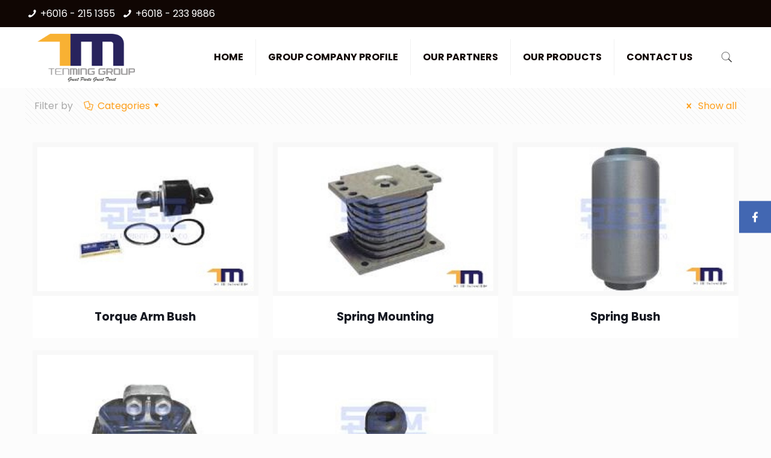

--- FILE ---
content_type: text/html; charset=UTF-8
request_url: https://tenminggroup.com/portfolio-types/vibration-parts/
body_size: 20502
content:
<!DOCTYPE html>
<html lang="en-US" class="no-js" itemscope itemtype="https://schema.org/WebPage">

<head>

<meta charset="UTF-8" />
<link rel="alternate" hreflang="en-US" href="https://tenminggroup.com/portfolio-types/vibration-parts/"/>
<title>Vibration Parts &#8211; Tenming Marketing (M) Sdn Bhd</title>
			<style>								
					form#stickyelements-form input::-moz-placeholder{
						color: #4F4F4F;
					} 
					form#stickyelements-form input::-ms-input-placeholder{
						color: #4F4F4F					} 
					form#stickyelements-form input::-webkit-input-placeholder{
						color: #4F4F4F					}
					form#stickyelements-form input::placeholder{
						color: #4F4F4F					}
					form#stickyelements-form textarea::placeholder {
						color: #4F4F4F					}
					form#stickyelements-form textarea::-moz-placeholder {
						color: #4F4F4F					}
			</style>	
			<meta name="format-detection" content="telephone=no">
<meta name="viewport" content="width=device-width, initial-scale=1, maximum-scale=1" />
<link rel="shortcut icon" href="https://tenminggroup.com/wp-content/uploads/2020/02/tanming-favicon.png" type="image/x-icon" />
<link rel="apple-touch-icon" href="https://tenminggroup.com/wp-content/uploads/2020/02/tenming-appletouch.jpg" />
<link rel='dns-prefetch' href='//fonts.googleapis.com' />
<link rel='dns-prefetch' href='//s.w.org' />
<link rel="alternate" type="application/rss+xml" title="Tenming Marketing (M) Sdn Bhd &raquo; Feed" href="https://tenminggroup.com/feed/" />
<link rel="alternate" type="application/rss+xml" title="Tenming Marketing (M) Sdn Bhd &raquo; Comments Feed" href="https://tenminggroup.com/comments/feed/" />
<link rel="alternate" type="application/rss+xml" title="Tenming Marketing (M) Sdn Bhd &raquo; Vibration Parts Portfolio categories Feed" href="https://tenminggroup.com/portfolio-types/vibration-parts/feed/" />
		<script type="text/javascript">
			window._wpemojiSettings = {"baseUrl":"https:\/\/s.w.org\/images\/core\/emoji\/13.0.1\/72x72\/","ext":".png","svgUrl":"https:\/\/s.w.org\/images\/core\/emoji\/13.0.1\/svg\/","svgExt":".svg","source":{"concatemoji":"https:\/\/tenminggroup.com\/wp-includes\/js\/wp-emoji-release.min.js?ver=5.6.16"}};
			!function(e,a,t){var n,r,o,i=a.createElement("canvas"),p=i.getContext&&i.getContext("2d");function s(e,t){var a=String.fromCharCode;p.clearRect(0,0,i.width,i.height),p.fillText(a.apply(this,e),0,0);e=i.toDataURL();return p.clearRect(0,0,i.width,i.height),p.fillText(a.apply(this,t),0,0),e===i.toDataURL()}function c(e){var t=a.createElement("script");t.src=e,t.defer=t.type="text/javascript",a.getElementsByTagName("head")[0].appendChild(t)}for(o=Array("flag","emoji"),t.supports={everything:!0,everythingExceptFlag:!0},r=0;r<o.length;r++)t.supports[o[r]]=function(e){if(!p||!p.fillText)return!1;switch(p.textBaseline="top",p.font="600 32px Arial",e){case"flag":return s([127987,65039,8205,9895,65039],[127987,65039,8203,9895,65039])?!1:!s([55356,56826,55356,56819],[55356,56826,8203,55356,56819])&&!s([55356,57332,56128,56423,56128,56418,56128,56421,56128,56430,56128,56423,56128,56447],[55356,57332,8203,56128,56423,8203,56128,56418,8203,56128,56421,8203,56128,56430,8203,56128,56423,8203,56128,56447]);case"emoji":return!s([55357,56424,8205,55356,57212],[55357,56424,8203,55356,57212])}return!1}(o[r]),t.supports.everything=t.supports.everything&&t.supports[o[r]],"flag"!==o[r]&&(t.supports.everythingExceptFlag=t.supports.everythingExceptFlag&&t.supports[o[r]]);t.supports.everythingExceptFlag=t.supports.everythingExceptFlag&&!t.supports.flag,t.DOMReady=!1,t.readyCallback=function(){t.DOMReady=!0},t.supports.everything||(n=function(){t.readyCallback()},a.addEventListener?(a.addEventListener("DOMContentLoaded",n,!1),e.addEventListener("load",n,!1)):(e.attachEvent("onload",n),a.attachEvent("onreadystatechange",function(){"complete"===a.readyState&&t.readyCallback()})),(n=t.source||{}).concatemoji?c(n.concatemoji):n.wpemoji&&n.twemoji&&(c(n.twemoji),c(n.wpemoji)))}(window,document,window._wpemojiSettings);
		</script>
		<style type="text/css">
img.wp-smiley,
img.emoji {
	display: inline !important;
	border: none !important;
	box-shadow: none !important;
	height: 1em !important;
	width: 1em !important;
	margin: 0 .07em !important;
	vertical-align: -0.1em !important;
	background: none !important;
	padding: 0 !important;
}
</style>
	<link rel='stylesheet' id='wp-block-library-css'  href='https://tenminggroup.com/wp-includes/css/dist/block-library/style.min.css?ver=5.6.16' type='text/css' media='all' />
<link rel='stylesheet' id='contact-form-7-css'  href='https://tenminggroup.com/wp-content/plugins/contact-form-7/includes/css/styles.css?ver=5.4' type='text/css' media='all' />
<link rel='stylesheet' id='rs-plugin-settings-css'  href='https://tenminggroup.com/wp-content/plugins/revslider/public/assets/css/rs6.css?ver=6.3.9' type='text/css' media='all' />
<style id='rs-plugin-settings-inline-css' type='text/css'>
#rs-demo-id {}
</style>
<link rel='stylesheet' id='wpcp-slick-css'  href='https://tenminggroup.com/wp-content/plugins/wp-carousel-pro/public/css/slick.min.css?ver=3.2.1' type='text/css' media='all' />
<link rel='stylesheet' id='wpcp-bx-slider-css-css'  href='https://tenminggroup.com/wp-content/plugins/wp-carousel-pro/public/css/jquery.bxslider.min.css?ver=3.2.1' type='text/css' media='all' />
<link rel='stylesheet' id='wp-carousel-pro-fontawesome-css'  href='https://tenminggroup.com/wp-content/plugins/wp-carousel-pro/public/css/font-awesome.min.css?ver=3.2.1' type='text/css' media='all' />
<link rel='stylesheet' id='wpcp-magnific-popup-css'  href='https://tenminggroup.com/wp-content/plugins/wp-carousel-pro/public/css/magnific-popup.min.css?ver=3.2.1' type='text/css' media='all' />
<link rel='stylesheet' id='wp-carousel-pro-css'  href='https://tenminggroup.com/wp-content/plugins/wp-carousel-pro/public/css/wp-carousel-pro-public.min.css?ver=3.2.1' type='text/css' media='all' />
<style id='wp-carousel-pro-inline-css' type='text/css'>

	#wpcpro-wrapper-89 #sp-wp-carousel-pro-id-89.sp-wpcp-89 .wpcp-all-captions .wpcp-image-caption a,
	#wpcpro-wrapper-89 #sp-wp-carousel-pro-id-89.sp-wpcp-89 .wpcp-all-captions .wpcp-image-caption {
			color: #333;
			font-size: 15px;
			line-height: 23px;
			letter-spacing: 0px;
			text-transform: capitalize;
			text-align: center;
		}
		#wpcpro-wrapper-89 #sp-wp-carousel-pro-id-89.sp-wpcp-89 .wpcp-all-captions .wpcp-image-description {
			color: #333;
			font-size: 14px;
			line-height: 21px;
			letter-spacing: 0px;
			text-transform: none;
			text-align: center;}.sp-wp-carousel-pro-id-89.mfp-bg{
		background: #0b0b0b;
		opacity: 0.8;
	}
	#wpcpro-wrapper-89 #sp-wp-carousel-pro-id-89.wpcp-carousel-section.sp-wpcp-89 .slick-prev,
	#wpcpro-wrapper-89 #sp-wp-carousel-pro-id-89.wpcp-carousel-section.sp-wpcp-89 .slick-next,
	#wpcpro-wrapper-89 #sp-wp-carousel-pro-id-89.wpcp-carousel-section.sp-wpcp-89 .slick-prev:hover,
	#wpcpro-wrapper-89 #sp-wp-carousel-pro-id-89.wpcp-carousel-section.sp-wpcp-89 .slick-next:hover {
			background: none;
			border: none;
			font-size: 30px;
		}
		#wpcpro-wrapper-89 #sp-wp-carousel-pro-id-89.wpcp-carousel-section.sp-wpcp-89 .slick-prev,
		#wpcpro-wrapper-89 #sp-wp-carousel-pro-id-89.wpcp-carousel-section.sp-wpcp-89 .slick-next {
			color: #aaaaaa;
		}
		#wpcpro-wrapper-89 #sp-wp-carousel-pro-id-89.wpcp-carousel-section.sp-wpcp-89 .slick-prev:hover,
		#wpcpro-wrapper-89 #sp-wp-carousel-pro-id-89.wpcp-carousel-section.sp-wpcp-89 .slick-next:hover {
			color: #fe9f1b;
		}
		#wpcpro-wrapper-89 #sp-wp-carousel-pro-id-89.wpcp-carousel-section.sp-wpcp-89.nav-vertical-center {
			padding: 0 30px;
		}
		#wpcpro-wrapper-89 #sp-wp-carousel-pro-id-89.wpcp-carousel-section.sp-wpcp-89 .slick-prev {
			text-align: left;
		}
		#wpcpro-wrapper-89 #sp-wp-carousel-pro-id-89.wpcp-carousel-section.sp-wpcp-89 .slick-next {
			text-align: right;
		}
	#wpcpro-wrapper-89 #sp-wp-carousel-pro-id-89.sp-wpcp-89.nav-vertical-center-inner-hover.slick-dotted .slick-next,
	#wpcpro-wrapper-89 #sp-wp-carousel-pro-id-89.wpcp-carousel-section.sp-wpcp-89.nav-vertical-center-inner-hover.slick-dotted .slick-prev,
	#wpcpro-wrapper-89 #sp-wp-carousel-pro-id-89.wpcp-carousel-section.sp-wpcp-89.nav-vertical-center-inner.slick-dotted .slick-next,
	#wpcpro-wrapper-89 #sp-wp-carousel-pro-id-89.wpcp-carousel-section.sp-wpcp-89.nav-vertical-center-inner.slick-dotted .slick-prev,
	#wpcpro-wrapper-89 #sp-wp-carousel-pro-id-89.wpcp-carousel-section.sp-wpcp-89.nav-vertical-center.slick-dotted .slick-next,
	#wpcpro-wrapper-89 #sp-wp-carousel-pro-id-89.wpcp-carousel-section.sp-wpcp-89.nav-vertical-center.slick-dotted .slick-prev {
			margin-top: -35px;
		}
#wpcpro-wrapper-89 #sp-wp-carousel-pro-id-89.wpcp-carousel-section.sp-wpcp-89 ul.slick-dots {
		margin: 18px 0px 0px 0px;
	}
	#wpcpro-wrapper-89 #sp-wp-carousel-pro-id-89.wpcp-carousel-section.sp-wpcp-89 ul.slick-dots li button {
		background-color: #cccccc;
	}
	#wpcpro-wrapper-89 #sp-wp-carousel-pro-id-89.wpcp-carousel-section.sp-wpcp-89 ul.slick-dots li.slick-active button {
		background-color: #52b3d9;
	}
	#wpcpro-wrapper-89 #sp-wp-carousel-pro-id-89.wpcp-carousel-section.sp-wpcp-89:not(.wpcp-product-carousel) .wpcp-single-item {
		border: 0px solid rgba(221,221,221,0);
		padding: 0px 0px 0px 0px;
	}

	.wpcp-carousel-section.wpcp-standard {
		display: none;
	}
	.wpcp-carousel-section.wpcp-standard.slick-initialized {
		display: block;
	}
			#wpcpro-wrapper-89 #sp-wp-carousel-pro-id-89.wpcp-carousel-section.sp-wpcp-89 .slick-list {
			margin-right: -0px;
		}
	#wpcpro-wrapper-89 #sp-wp-carousel-pro-id-89.wpcp-carousel-section.sp-wpcp-89 .slick-slide {
			margin-right: 0px;
		}
		#wpcpro-wrapper-89 #sp-wp-carousel-pro-id-89.wpcp-carousel-section.sp-wpcp-89 .slick-list {
		margin-right: -0px;}
	       #wpcpro-wrapper-89 #sp-wp-carousel-pro-id-89.wpcp-carousel-section.sp-wpcp-89 .slick-slide .wpcp-single-item{
		    margin-bottom: 0px; }
	@media screen and (min-width: 981px) {
		#wpcpro-wrapper-89 #sp-wp-carousel-pro-id-89.wpcp-carousel-section.sp-wpcp-89:not(.wpcp-content-carousel) .wpcp-single-item img { max-height:550px; }
	}
	@media screen and (min-width: 737px) and (max-width: 980px) {
		#wpcpro-wrapper-89 #sp-wp-carousel-pro-id-89.wpcp-carousel-section.sp-wpcp-89:not(.wpcp-content-carousel) .wpcp-single-item img { max-height:550px; }
	}
	@media screen and (min-width: 481px) and (max-width: 736px) {
		#wpcpro-wrapper-89 #sp-wp-carousel-pro-id-89.wpcp-carousel-section.sp-wpcp-89:not(.wpcp-content-carousel) .wpcp-single-item img { max-height:550px; }
	}
	@media screen and  (max-width: 480px) {
		#wpcpro-wrapper-89 #sp-wp-carousel-pro-id-89.wpcp-carousel-section.sp-wpcp-89:not(.wpcp-content-carousel) .wpcp-single-item img { max-height:370px; }
	}
	#wpcpro-wrapper-89 #sp-wp-carousel-pro-id-89.sp-wpcp-89 .wpcp-slide-image img,
	#wpcpro-wrapper-89 #sp-wp-carousel-pro-id-89.sp-wpcp-89.wpcp-product-carousel .wpcp-slide-image a {
		border-radius: 0px;
	}
#wpcpro-wrapper-89 #sp-wp-carousel-pro-id-89.sp-wpcp-89:not(.wpcp-product-carousel):not(.wpcp-content-carousel) .wpcp-single-item {
	background: transparent;
}
</style>
<link rel='stylesheet' id='mfn-base-css'  href='https://tenminggroup.com/wp-content/themes/betheme/css/base.css?ver=21.9.8' type='text/css' media='all' />
<link rel='stylesheet' id='mfn-layout-css'  href='https://tenminggroup.com/wp-content/themes/betheme/css/layout.css?ver=21.9.8' type='text/css' media='all' />
<link rel='stylesheet' id='mfn-shortcodes-css'  href='https://tenminggroup.com/wp-content/themes/betheme/css/shortcodes.css?ver=21.9.8' type='text/css' media='all' />
<link rel='stylesheet' id='mfn-animations-css'  href='https://tenminggroup.com/wp-content/themes/betheme/assets/animations/animations.min.css?ver=21.9.8' type='text/css' media='all' />
<link rel='stylesheet' id='mfn-jquery-ui-css'  href='https://tenminggroup.com/wp-content/themes/betheme/assets/ui/jquery.ui.all.css?ver=21.9.8' type='text/css' media='all' />
<link rel='stylesheet' id='mfn-jplayer-css'  href='https://tenminggroup.com/wp-content/themes/betheme/assets/jplayer/css/jplayer.blue.monday.css?ver=21.9.8' type='text/css' media='all' />
<link rel='stylesheet' id='mfn-responsive-css'  href='https://tenminggroup.com/wp-content/themes/betheme/css/responsive.css?ver=21.9.8' type='text/css' media='all' />
<link rel='stylesheet' id='mfn-fonts-css'  href='https://fonts.googleapis.com/css?family=Poppins%3A1%2C300%2C400%2C400italic%2C500%2C700%2C700italic%2C800&#038;display=swap&#038;ver=5.6.16' type='text/css' media='all' />
<style id='mfn-dynamic-inline-css' type='text/css'>
#Footer{background-image:url(https://tenminggroup.com/wp-content/uploads/2020/02/tenimg-background-01.jpg);background-repeat:no-repeat;background-position:center;background-size:cover}
html{background-color: #FCFCFC;}#Wrapper,#Content{background-color: #FCFCFC;}body:not(.template-slider) #Header{min-height: 0px;}body.header-below:not(.template-slider) #Header{padding-top: 0px;}#Footer .widgets_wrapper {padding: 70px 0;}body, button, span.date_label, .timeline_items li h3 span, input[type="submit"], input[type="reset"], input[type="button"],input[type="text"], input[type="password"], input[type="tel"], input[type="email"], textarea, select, .offer_li .title h3 {font-family: "Poppins", Helvetica, Arial, sans-serif;}#menu > ul > li > a, a.action_button, #overlay-menu ul li a {font-family: "Poppins", Helvetica, Arial, sans-serif;}#Subheader .title {font-family: "Poppins", Helvetica, Arial, sans-serif;}h1, h2, h3, h4, .text-logo #logo {font-family: "Poppins", Helvetica, Arial, sans-serif;}h5, h6 {font-family: "Poppins", Helvetica, Arial, sans-serif;}blockquote {font-family: "Poppins", Helvetica, Arial, sans-serif;}.chart_box .chart .num, .counter .desc_wrapper .number-wrapper, .how_it_works .image .number,.pricing-box .plan-header .price, .quick_fact .number-wrapper, .woocommerce .product div.entry-summary .price {font-family: "Poppins", Helvetica, Arial, sans-serif;}body {font-size: 16px;line-height: 30px;font-weight: 400;letter-spacing: 0px;}.big {font-size: 18px;line-height: 28px;font-weight: 400;letter-spacing: 0px;}#menu > ul > li > a, a.action_button, #overlay-menu ul li a{font-size: 16px;font-weight: 700;letter-spacing: 0px;}#overlay-menu ul li a{line-height: 24px;}#Subheader .title {font-size: 30px;line-height: 35px;font-weight: 400;letter-spacing: 1px;font-style: italic;}h1, .text-logo #logo {font-size: 48px;line-height: 50px;font-weight: 700;letter-spacing: 0px;}h2 {font-size: 32px;line-height: 35px;font-weight: 700;letter-spacing: 0px;}h3 {font-size: 27px;line-height: 30px;font-weight: 300;letter-spacing: 0px;}h4 {font-size: 22px;line-height: 40px;font-weight: 700;letter-spacing: 0px;}h5 {font-size: 19px;line-height: 30px;font-weight: 700;letter-spacing: 0px;}h6 {font-size: 17px;line-height: 25px;font-weight: 400;letter-spacing: 0px;}#Intro .intro-title {font-size: 70px;line-height: 70px;font-weight: 400;letter-spacing: 0px;}@media only screen and (min-width: 768px) and (max-width: 959px){body {font-size: 14px;line-height: 26px;letter-spacing: 0px;}.big {font-size: 15px;line-height: 24px;letter-spacing: 0px;}#menu > ul > li > a, a.action_button, #overlay-menu ul li a {font-size: 14px;letter-spacing: 0px;}#overlay-menu ul li a{line-height: 21px;letter-spacing: 0px;}#Subheader .title {font-size: 26px;line-height: 30px;letter-spacing: 1px;}h1, .text-logo #logo {font-size: 41px;line-height: 43px;letter-spacing: 0px;}h2 {font-size: 27px;line-height: 30px;letter-spacing: 0px;}h3 {font-size: 23px;line-height: 26px;letter-spacing: 0px;}h4 {font-size: 19px;line-height: 34px;letter-spacing: 0px;}h5 {font-size: 16px;line-height: 26px;letter-spacing: 0px;}h6 {font-size: 14px;line-height: 21px;letter-spacing: 0px;}#Intro .intro-title {font-size: 60px;line-height: 60px;letter-spacing: 0px;}blockquote { font-size: 15px;}.chart_box .chart .num { font-size: 45px; line-height: 45px; }.counter .desc_wrapper .number-wrapper { font-size: 45px; line-height: 45px;}.counter .desc_wrapper .title { font-size: 14px; line-height: 18px;}.faq .question .title { font-size: 14px; }.fancy_heading .title { font-size: 38px; line-height: 38px; }.offer .offer_li .desc_wrapper .title h3 { font-size: 32px; line-height: 32px; }.offer_thumb_ul li.offer_thumb_li .desc_wrapper .title h3 {font-size: 32px; line-height: 32px; }.pricing-box .plan-header h2 { font-size: 27px; line-height: 27px; }.pricing-box .plan-header .price > span { font-size: 40px; line-height: 40px; }.pricing-box .plan-header .price sup.currency { font-size: 18px; line-height: 18px; }.pricing-box .plan-header .price sup.period { font-size: 14px; line-height: 14px;}.quick_fact .number { font-size: 80px; line-height: 80px;}.trailer_box .desc h2 { font-size: 27px; line-height: 27px; }.widget > h3 { font-size: 17px; line-height: 20px; }}@media only screen and (min-width: 480px) and (max-width: 767px){body {font-size: 13px;line-height: 23px;letter-spacing: 0px;}.big {font-size: 14px;line-height: 21px;letter-spacing: 0px;}#menu > ul > li > a, a.action_button, #overlay-menu ul li a {font-size: 13px;letter-spacing: 0px;}#overlay-menu ul li a{line-height: 19.5px;letter-spacing: 0px;}#Subheader .title {font-size: 23px;line-height: 26px;letter-spacing: 1px;}h1, .text-logo #logo {font-size: 36px;line-height: 38px;letter-spacing: 0px;}h2 {font-size: 24px;line-height: 26px;letter-spacing: 0px;}h3 {font-size: 20px;line-height: 23px;letter-spacing: 0px;}h4 {font-size: 17px;line-height: 30px;letter-spacing: 0px;}h5 {font-size: 14px;line-height: 23px;letter-spacing: 0px;}h6 {font-size: 13px;line-height: 19px;letter-spacing: 0px;}#Intro .intro-title {font-size: 53px;line-height: 53px;letter-spacing: 0px;}blockquote { font-size: 14px;}.chart_box .chart .num { font-size: 40px; line-height: 40px; }.counter .desc_wrapper .number-wrapper { font-size: 40px; line-height: 40px;}.counter .desc_wrapper .title { font-size: 13px; line-height: 16px;}.faq .question .title { font-size: 13px; }.fancy_heading .title { font-size: 34px; line-height: 34px; }.offer .offer_li .desc_wrapper .title h3 { font-size: 28px; line-height: 28px; }.offer_thumb_ul li.offer_thumb_li .desc_wrapper .title h3 {font-size: 28px; line-height: 28px; }.pricing-box .plan-header h2 { font-size: 24px; line-height: 24px; }.pricing-box .plan-header .price > span { font-size: 34px; line-height: 34px; }.pricing-box .plan-header .price sup.currency { font-size: 16px; line-height: 16px; }.pricing-box .plan-header .price sup.period { font-size: 13px; line-height: 13px;}.quick_fact .number { font-size: 70px; line-height: 70px;}.trailer_box .desc h2 { font-size: 24px; line-height: 24px; }.widget > h3 { font-size: 16px; line-height: 19px; }}@media only screen and (max-width: 479px){body {font-size: 13px;line-height: 19px;letter-spacing: 0px;}.big {font-size: 13px;line-height: 19px;letter-spacing: 0px;}#menu > ul > li > a, a.action_button, #overlay-menu ul li a {font-size: 13px;letter-spacing: 0px;}#overlay-menu ul li a{line-height: 19.5px;letter-spacing: 0px;}#Subheader .title {font-size: 18px;line-height: 21px;letter-spacing: 1px;}h1, .text-logo #logo {font-size: 29px;line-height: 30px;letter-spacing: 0px;}h2 {font-size: 19px;line-height: 21px;letter-spacing: 0px;}h3 {font-size: 16px;line-height: 19px;letter-spacing: 0px;}h4 {font-size: 13px;line-height: 24px;letter-spacing: 0px;}h5 {font-size: 13px;line-height: 19px;letter-spacing: 0px;}h6 {font-size: 13px;line-height: 19px;letter-spacing: 0px;}#Intro .intro-title {font-size: 42px;line-height: 42px;letter-spacing: 0px;}blockquote { font-size: 13px;}.chart_box .chart .num { font-size: 35px; line-height: 35px; }.counter .desc_wrapper .number-wrapper { font-size: 35px; line-height: 35px;}.counter .desc_wrapper .title { font-size: 13px; line-height: 26px;}.faq .question .title { font-size: 13px; }.fancy_heading .title { font-size: 30px; line-height: 30px; }.offer .offer_li .desc_wrapper .title h3 { font-size: 26px; line-height: 26px; }.offer_thumb_ul li.offer_thumb_li .desc_wrapper .title h3 {font-size: 26px; line-height: 26px; }.pricing-box .plan-header h2 { font-size: 21px; line-height: 21px; }.pricing-box .plan-header .price > span { font-size: 32px; line-height: 32px; }.pricing-box .plan-header .price sup.currency { font-size: 14px; line-height: 14px; }.pricing-box .plan-header .price sup.period { font-size: 13px; line-height: 13px;}.quick_fact .number { font-size: 60px; line-height: 60px;}.trailer_box .desc h2 { font-size: 21px; line-height: 21px; }.widget > h3 { font-size: 15px; line-height: 18px; }}.with_aside .sidebar.columns {width: 23%;}.with_aside .sections_group {width: 77%;}.aside_both .sidebar.columns {width: 18%;}.aside_both .sidebar.sidebar-1{margin-left: -82%;}.aside_both .sections_group {width: 64%;margin-left: 18%;}@media only screen and (min-width:1240px){#Wrapper, .with_aside .content_wrapper {max-width: 1240px;}.section_wrapper, .container {max-width: 1220px;}.layout-boxed.header-boxed #Top_bar.is-sticky{max-width: 1240px;}}@media only screen and (max-width: 767px){.section_wrapper,.container,.four.columns .widget-area { max-width: 480px !important; }}.button-default .button, .button-flat .button, .button-round .button {background-color: #f7f7f7;color: #747474;}.button-stroke .button {border-color: #f7f7f7;color: #747474;}.button-stroke .button:hover{background-color: #f7f7f7;color: #fff;}.button-default .button_theme, .button-default button,.button-default input[type="button"], .button-default input[type="reset"], .button-default input[type="submit"],.button-flat .button_theme, .button-flat button,.button-flat input[type="button"], .button-flat input[type="reset"], .button-flat input[type="submit"],.button-round .button_theme, .button-round button,.button-round input[type="button"], .button-round input[type="reset"], .button-round input[type="submit"],.woocommerce #respond input#submit,.woocommerce a.button:not(.default),.woocommerce button.button,.woocommerce input.button,.woocommerce #respond input#submit:hover, .woocommerce a.button:hover, .woocommerce button.button:hover, .woocommerce input.button:hover{color: #ffffff;}.button-stroke .button_theme:hover,.button-stroke button:hover, .button-stroke input[type="submit"]:hover, .button-stroke input[type="reset"]:hover, .button-stroke input[type="button"]:hover,.button-stroke .woocommerce #respond input#submit:hover,.button-stroke .woocommerce a.button:not(.default):hover,.button-stroke .woocommerce button.button:hover,.button-stroke.woocommerce input.button:hover {color: #ffffff !important;}.button-stroke .button_theme:hover .button_icon i{color: #ffffff !important;}.button-default .single_add_to_cart_button, .button-flat .single_add_to_cart_button, .button-round .single_add_to_cart_button,.button-default .woocommerce .button:disabled, .button-flat .woocommerce .button:disabled, .button-round .woocommerce .button:disabled,.button-default .woocommerce .button.alt .button-flat .woocommerce .button.alt, .button-round .woocommerce .button.alt,.button-default a.remove, .button-flat a.remove, .button-round a.remove{color: #ffffff!important;}.action_button, .action_button:hover{background-color: #f7f7f7;color: #747474;}.button-stroke a.action_button{border-color: #f7f7f7;}.button-stroke a.action_button:hover{background-color: #f7f7f7!important;}.footer_button{color: #65666C!important;background-color:transparent;box-shadow:none!important;}.footer_button:after{display:none!important;}.button-custom .button,.button-custom .action_button,.button-custom .footer_button,.button-custom button,.button-custom input[type="button"],.button-custom input[type="reset"],.button-custom input[type="submit"],.button-custom .woocommerce #respond input#submit,.button-custom .woocommerce a.button,.button-custom .woocommerce button.button,.button-custom .woocommerce input.button{font-family: Arial;font-size: 14px;line-height: 14px;font-weight: 400;letter-spacing: 0px;padding: 12px 20px 12px 20px;border-width: 0px;border-radius: 0px;}.button-custom .button{color: #626262;background-color: #dbdddf;border-color: transparent;}.button-custom .button:hover{color: #626262;background-color: #d3d3d3;border-color: transparent;}.button-custom .button_theme,.button-custom button,.button-custom input[type="button"],.button-custom input[type="reset"],.button-custom input[type="submit"],.button-custom .woocommerce #respond input#submit,.button-custom .woocommerce a.button:not(.default),.button-custom .woocommerce button.button,.button-custom .woocommerce input.button{color: #ffffff;background-color: #0095eb;border-color: transparent;}.button-custom .button_theme:hover,.button-custom button:hover,.button-custom input[type="button"]:hover,.button-custom input[type="reset"]:hover,.button-custom input[type="submit"]:hover,.button-custom .woocommerce #respond input#submit:hover,.button-custom .woocommerce a.button:not(.default):hover,.button-custom .woocommerce button.button:hover,.button-custom .woocommerce input.button:hover{color: #ffffff;background-color: #007cc3;border-color: transparent;}.button-custom .action_button{color: #626262;background-color: #dbdddf;border-color: transparent;}.button-custom .action_button:hover{color: #626262;background-color: #d3d3d3;border-color: transparent;}.button-custom .single_add_to_cart_button,.button-custom .woocommerce .button:disabled,.button-custom .woocommerce .button.alt,.button-custom a.remove{line-height: 14px!important;padding: 12px 20px 12px 20px!important;color: #ffffff!important;background-color: #0095eb!important;}.button-custom .single_add_to_cart_button:hover,.button-custom .woocommerce .button:disabled:hover,.button-custom .woocommerce .button.alt:hover,.button-custom a.remove:hover{color: #ffffff!important;background-color: #007cc3!important;}#Top_bar #logo,.header-fixed #Top_bar #logo,.header-plain #Top_bar #logo,.header-transparent #Top_bar #logo {height: 80px;line-height: 80px;padding: 10px 0;}.logo-overflow #Top_bar:not(.is-sticky) .logo {height: 100px;}#Top_bar .menu > li > a {padding: 20px 0;}.menu-highlight:not(.header-creative) #Top_bar .menu > li > a {margin: 25px 0;}.header-plain:not(.menu-highlight) #Top_bar .menu > li > a span:not(.description) {line-height: 100px;}.header-fixed #Top_bar .menu > li > a {padding: 35px 0;}#Top_bar .top_bar_right,.header-plain #Top_bar .top_bar_right {height: 100px;}#Top_bar .top_bar_right_wrapper {top: 30px;}.header-plain #Top_bar a#header_cart,.header-plain #Top_bar a#search_button,.header-plain #Top_bar .wpml-languages {line-height: 100px;}.header-plain #Top_bar a.action_button {line-height: 100px!important;}@media only screen and (max-width: 767px){#Top_bar a.responsive-menu-toggle {top: 50px;}.mobile-header-mini #Top_bar #logo{height:50px!important;line-height:50px!important;margin:5px 0;}}.twentytwenty-before-label::before{content:"Before"}.twentytwenty-after-label::before{content:"After"}#Side_slide{right:-250px;width:250px;}#Side_slide.left{left:-250px;}.blog-teaser li .desc-wrapper .desc{background-position-y:-1px;}@media only screen and ( max-width: 767px ){body:not(.template-slider) #Header{min-height: ;}#Subheader{padding: 80px 0;}}@media only screen and (min-width: 1240px){body:not(.header-simple) #Top_bar #menu{display:block!important}.tr-menu #Top_bar #menu{background:none!important}#Top_bar .menu > li > ul.mfn-megamenu{width:984px}#Top_bar .menu > li > ul.mfn-megamenu > li{float:left}#Top_bar .menu > li > ul.mfn-megamenu > li.mfn-megamenu-cols-1{width:100%}#Top_bar .menu > li > ul.mfn-megamenu > li.mfn-megamenu-cols-2{width:50%}#Top_bar .menu > li > ul.mfn-megamenu > li.mfn-megamenu-cols-3{width:33.33%}#Top_bar .menu > li > ul.mfn-megamenu > li.mfn-megamenu-cols-4{width:25%}#Top_bar .menu > li > ul.mfn-megamenu > li.mfn-megamenu-cols-5{width:20%}#Top_bar .menu > li > ul.mfn-megamenu > li.mfn-megamenu-cols-6{width:16.66%}#Top_bar .menu > li > ul.mfn-megamenu > li > ul{display:block!important;position:inherit;left:auto;top:auto;border-width:0 1px 0 0}#Top_bar .menu > li > ul.mfn-megamenu > li:last-child > ul{border:0}#Top_bar .menu > li > ul.mfn-megamenu > li > ul li{width:auto}#Top_bar .menu > li > ul.mfn-megamenu a.mfn-megamenu-title{text-transform:uppercase;font-weight:400;background:none}#Top_bar .menu > li > ul.mfn-megamenu a .menu-arrow{display:none}.menuo-right #Top_bar .menu > li > ul.mfn-megamenu{left:auto;right:0}.menuo-right #Top_bar .menu > li > ul.mfn-megamenu-bg{box-sizing:border-box}#Top_bar .menu > li > ul.mfn-megamenu-bg{padding:20px 166px 20px 20px;background-repeat:no-repeat;background-position:right bottom}.rtl #Top_bar .menu > li > ul.mfn-megamenu-bg{padding-left:166px;padding-right:20px;background-position:left bottom}#Top_bar .menu > li > ul.mfn-megamenu-bg > li{background:none}#Top_bar .menu > li > ul.mfn-megamenu-bg > li a{border:none}#Top_bar .menu > li > ul.mfn-megamenu-bg > li > ul{background:none!important;-webkit-box-shadow:0 0 0 0;-moz-box-shadow:0 0 0 0;box-shadow:0 0 0 0}.mm-vertical #Top_bar .container{position:relative;}.mm-vertical #Top_bar .top_bar_left{position:static;}.mm-vertical #Top_bar .menu > li ul{box-shadow:0 0 0 0 transparent!important;background-image:none;}.mm-vertical #Top_bar .menu > li > ul.mfn-megamenu{width:98%!important;margin:0 1%;padding:20px 0;}.mm-vertical.header-plain #Top_bar .menu > li > ul.mfn-megamenu{width:100%!important;margin:0;}.mm-vertical #Top_bar .menu > li > ul.mfn-megamenu > li{display:table-cell;float:none!important;width:10%;padding:0 15px;border-right:1px solid rgba(0, 0, 0, 0.05);}.mm-vertical #Top_bar .menu > li > ul.mfn-megamenu > li:last-child{border-right-width:0}.mm-vertical #Top_bar .menu > li > ul.mfn-megamenu > li.hide-border{border-right-width:0}.mm-vertical #Top_bar .menu > li > ul.mfn-megamenu > li a{border-bottom-width:0;padding:9px 15px;line-height:120%;}.mm-vertical #Top_bar .menu > li > ul.mfn-megamenu a.mfn-megamenu-title{font-weight:700;}.rtl .mm-vertical #Top_bar .menu > li > ul.mfn-megamenu > li:first-child{border-right-width:0}.rtl .mm-vertical #Top_bar .menu > li > ul.mfn-megamenu > li:last-child{border-right-width:1px}.header-plain:not(.menuo-right) #Header .top_bar_left{width:auto!important}.header-stack.header-center #Top_bar #menu{display:inline-block!important}.header-simple #Top_bar #menu{display:none;height:auto;width:300px;bottom:auto;top:100%;right:1px;position:absolute;margin:0}.header-simple #Header a.responsive-menu-toggle{display:block;right:10px}.header-simple #Top_bar #menu > ul{width:100%;float:left}.header-simple #Top_bar #menu ul li{width:100%;padding-bottom:0;border-right:0;position:relative}.header-simple #Top_bar #menu ul li a{padding:0 20px;margin:0;display:block;height:auto;line-height:normal;border:none}.header-simple #Top_bar #menu ul li a:after{display:none}.header-simple #Top_bar #menu ul li a span{border:none;line-height:44px;display:inline;padding:0}.header-simple #Top_bar #menu ul li.submenu .menu-toggle{display:block;position:absolute;right:0;top:0;width:44px;height:44px;line-height:44px;font-size:30px;font-weight:300;text-align:center;cursor:pointer;color:#444;opacity:0.33;}.header-simple #Top_bar #menu ul li.submenu .menu-toggle:after{content:"+"}.header-simple #Top_bar #menu ul li.hover > .menu-toggle:after{content:"-"}.header-simple #Top_bar #menu ul li.hover a{border-bottom:0}.header-simple #Top_bar #menu ul.mfn-megamenu li .menu-toggle{display:none}.header-simple #Top_bar #menu ul li ul{position:relative!important;left:0!important;top:0;padding:0;margin:0!important;width:auto!important;background-image:none}.header-simple #Top_bar #menu ul li ul li{width:100%!important;display:block;padding:0;}.header-simple #Top_bar #menu ul li ul li a{padding:0 20px 0 30px}.header-simple #Top_bar #menu ul li ul li a .menu-arrow{display:none}.header-simple #Top_bar #menu ul li ul li a span{padding:0}.header-simple #Top_bar #menu ul li ul li a span:after{display:none!important}.header-simple #Top_bar .menu > li > ul.mfn-megamenu a.mfn-megamenu-title{text-transform:uppercase;font-weight:400}.header-simple #Top_bar .menu > li > ul.mfn-megamenu > li > ul{display:block!important;position:inherit;left:auto;top:auto}.header-simple #Top_bar #menu ul li ul li ul{border-left:0!important;padding:0;top:0}.header-simple #Top_bar #menu ul li ul li ul li a{padding:0 20px 0 40px}.rtl.header-simple #Top_bar #menu{left:1px;right:auto}.rtl.header-simple #Top_bar a.responsive-menu-toggle{left:10px;right:auto}.rtl.header-simple #Top_bar #menu ul li.submenu .menu-toggle{left:0;right:auto}.rtl.header-simple #Top_bar #menu ul li ul{left:auto!important;right:0!important}.rtl.header-simple #Top_bar #menu ul li ul li a{padding:0 30px 0 20px}.rtl.header-simple #Top_bar #menu ul li ul li ul li a{padding:0 40px 0 20px}.menu-highlight #Top_bar .menu > li{margin:0 2px}.menu-highlight:not(.header-creative) #Top_bar .menu > li > a{margin:20px 0;padding:0;-webkit-border-radius:5px;border-radius:5px}.menu-highlight #Top_bar .menu > li > a:after{display:none}.menu-highlight #Top_bar .menu > li > a span:not(.description){line-height:50px}.menu-highlight #Top_bar .menu > li > a span.description{display:none}.menu-highlight.header-stack #Top_bar .menu > li > a{margin:10px 0!important}.menu-highlight.header-stack #Top_bar .menu > li > a span:not(.description){line-height:40px}.menu-highlight.header-transparent #Top_bar .menu > li > a{margin:5px 0}.menu-highlight.header-simple #Top_bar #menu ul li,.menu-highlight.header-creative #Top_bar #menu ul li{margin:0}.menu-highlight.header-simple #Top_bar #menu ul li > a,.menu-highlight.header-creative #Top_bar #menu ul li > a{-webkit-border-radius:0;border-radius:0}.menu-highlight:not(.header-fixed):not(.header-simple) #Top_bar.is-sticky .menu > li > a{margin:10px 0!important;padding:5px 0!important}.menu-highlight:not(.header-fixed):not(.header-simple) #Top_bar.is-sticky .menu > li > a span{line-height:30px!important}.header-modern.menu-highlight.menuo-right .menu_wrapper{margin-right:20px}.menu-line-below #Top_bar .menu > li > a:after{top:auto;bottom:-4px}.menu-line-below #Top_bar.is-sticky .menu > li > a:after{top:auto;bottom:-4px}.menu-line-below-80 #Top_bar:not(.is-sticky) .menu > li > a:after{height:4px;left:10%;top:50%;margin-top:20px;width:80%}.menu-line-below-80-1 #Top_bar:not(.is-sticky) .menu > li > a:after{height:1px;left:10%;top:50%;margin-top:20px;width:80%}.menu-link-color #Top_bar .menu > li > a:after{display:none!important}.menu-arrow-top #Top_bar .menu > li > a:after{background:none repeat scroll 0 0 rgba(0,0,0,0)!important;border-color:#ccc transparent transparent;border-style:solid;border-width:7px 7px 0;display:block;height:0;left:50%;margin-left:-7px;top:0!important;width:0}.menu-arrow-top #Top_bar.is-sticky .menu > li > a:after{top:0!important}.menu-arrow-bottom #Top_bar .menu > li > a:after{background:none!important;border-color:transparent transparent #ccc;border-style:solid;border-width:0 7px 7px;display:block;height:0;left:50%;margin-left:-7px;top:auto;bottom:0;width:0}.menu-arrow-bottom #Top_bar.is-sticky .menu > li > a:after{top:auto;bottom:0}.menuo-no-borders #Top_bar .menu > li > a span{border-width:0!important}.menuo-no-borders #Header_creative #Top_bar .menu > li > a span{border-bottom-width:0}.menuo-no-borders.header-plain #Top_bar a#header_cart,.menuo-no-borders.header-plain #Top_bar a#search_button,.menuo-no-borders.header-plain #Top_bar .wpml-languages,.menuo-no-borders.header-plain #Top_bar a.action_button{border-width:0}.menuo-right #Top_bar .menu_wrapper{float:right}.menuo-right.header-stack:not(.header-center) #Top_bar .menu_wrapper{margin-right:150px}body.header-creative{padding-left:50px}body.header-creative.header-open{padding-left:250px}body.error404,body.under-construction,body.template-blank{padding-left:0!important}.header-creative.footer-fixed #Footer,.header-creative.footer-sliding #Footer,.header-creative.footer-stick #Footer.is-sticky{box-sizing:border-box;padding-left:50px;}.header-open.footer-fixed #Footer,.header-open.footer-sliding #Footer,.header-creative.footer-stick #Footer.is-sticky{padding-left:250px;}.header-rtl.header-creative.footer-fixed #Footer,.header-rtl.header-creative.footer-sliding #Footer,.header-rtl.header-creative.footer-stick #Footer.is-sticky{padding-left:0;padding-right:50px;}.header-rtl.header-open.footer-fixed #Footer,.header-rtl.header-open.footer-sliding #Footer,.header-rtl.header-creative.footer-stick #Footer.is-sticky{padding-right:250px;}#Header_creative{background-color:#fff;position:fixed;width:250px;height:100%;left:-200px;top:0;z-index:9002;-webkit-box-shadow:2px 0 4px 2px rgba(0,0,0,.15);box-shadow:2px 0 4px 2px rgba(0,0,0,.15)}#Header_creative .container{width:100%}#Header_creative .creative-wrapper{opacity:0;margin-right:50px}#Header_creative a.creative-menu-toggle{display:block;width:34px;height:34px;line-height:34px;font-size:22px;text-align:center;position:absolute;top:10px;right:8px;border-radius:3px}.admin-bar #Header_creative a.creative-menu-toggle{top:42px}#Header_creative #Top_bar{position:static;width:100%}#Header_creative #Top_bar .top_bar_left{width:100%!important;float:none}#Header_creative #Top_bar .top_bar_right{width:100%!important;float:none;height:auto;margin-bottom:35px;text-align:center;padding:0 20px;top:0;-webkit-box-sizing:border-box;-moz-box-sizing:border-box;box-sizing:border-box}#Header_creative #Top_bar .top_bar_right:before{display:none}#Header_creative #Top_bar .top_bar_right_wrapper{top:0}#Header_creative #Top_bar .logo{float:none;text-align:center;margin:15px 0}#Header_creative #Top_bar #menu{background-color:transparent}#Header_creative #Top_bar .menu_wrapper{float:none;margin:0 0 30px}#Header_creative #Top_bar .menu > li{width:100%;float:none;position:relative}#Header_creative #Top_bar .menu > li > a{padding:0;text-align:center}#Header_creative #Top_bar .menu > li > a:after{display:none}#Header_creative #Top_bar .menu > li > a span{border-right:0;border-bottom-width:1px;line-height:38px}#Header_creative #Top_bar .menu li ul{left:100%;right:auto;top:0;box-shadow:2px 2px 2px 0 rgba(0,0,0,0.03);-webkit-box-shadow:2px 2px 2px 0 rgba(0,0,0,0.03)}#Header_creative #Top_bar .menu > li > ul.mfn-megamenu{margin:0;width:700px!important;}#Header_creative #Top_bar .menu > li > ul.mfn-megamenu > li > ul{left:0}#Header_creative #Top_bar .menu li ul li a{padding-top:9px;padding-bottom:8px}#Header_creative #Top_bar .menu li ul li ul{top:0}#Header_creative #Top_bar .menu > li > a span.description{display:block;font-size:13px;line-height:28px!important;clear:both}#Header_creative #Top_bar .search_wrapper{left:100%;top:auto;bottom:0}#Header_creative #Top_bar a#header_cart{display:inline-block;float:none;top:3px}#Header_creative #Top_bar a#search_button{display:inline-block;float:none;top:3px}#Header_creative #Top_bar .wpml-languages{display:inline-block;float:none;top:0}#Header_creative #Top_bar .wpml-languages.enabled:hover a.active{padding-bottom:11px}#Header_creative #Top_bar .action_button{display:inline-block;float:none;top:16px;margin:0}#Header_creative #Top_bar .banner_wrapper{display:block;text-align:center}#Header_creative #Top_bar .banner_wrapper img{max-width:100%;height:auto;display:inline-block}#Header_creative #Action_bar{display:none;position:absolute;bottom:0;top:auto;clear:both;padding:0 20px;box-sizing:border-box}#Header_creative #Action_bar .contact_details{text-align:center;margin-bottom:20px}#Header_creative #Action_bar .contact_details li{padding:0}#Header_creative #Action_bar .social{float:none;text-align:center;padding:5px 0 15px}#Header_creative #Action_bar .social li{margin-bottom:2px}#Header_creative #Action_bar .social-menu{float:none;text-align:center}#Header_creative #Action_bar .social-menu li{border-color:rgba(0,0,0,.1)}#Header_creative .social li a{color:rgba(0,0,0,.5)}#Header_creative .social li a:hover{color:#000}#Header_creative .creative-social{position:absolute;bottom:10px;right:0;width:50px}#Header_creative .creative-social li{display:block;float:none;width:100%;text-align:center;margin-bottom:5px}.header-creative .fixed-nav.fixed-nav-prev{margin-left:50px}.header-creative.header-open .fixed-nav.fixed-nav-prev{margin-left:250px}.menuo-last #Header_creative #Top_bar .menu li.last ul{top:auto;bottom:0}.header-open #Header_creative{left:0}.header-open #Header_creative .creative-wrapper{opacity:1;margin:0!important;}.header-open #Header_creative .creative-menu-toggle,.header-open #Header_creative .creative-social{display:none}.header-open #Header_creative #Action_bar{display:block}body.header-rtl.header-creative{padding-left:0;padding-right:50px}.header-rtl #Header_creative{left:auto;right:-200px}.header-rtl #Header_creative .creative-wrapper{margin-left:50px;margin-right:0}.header-rtl #Header_creative a.creative-menu-toggle{left:8px;right:auto}.header-rtl #Header_creative .creative-social{left:0;right:auto}.header-rtl #Footer #back_to_top.sticky{right:125px}.header-rtl #popup_contact{right:70px}.header-rtl #Header_creative #Top_bar .menu li ul{left:auto;right:100%}.header-rtl #Header_creative #Top_bar .search_wrapper{left:auto;right:100%;}.header-rtl .fixed-nav.fixed-nav-prev{margin-left:0!important}.header-rtl .fixed-nav.fixed-nav-next{margin-right:50px}body.header-rtl.header-creative.header-open{padding-left:0;padding-right:250px!important}.header-rtl.header-open #Header_creative{left:auto;right:0}.header-rtl.header-open #Footer #back_to_top.sticky{right:325px}.header-rtl.header-open #popup_contact{right:270px}.header-rtl.header-open .fixed-nav.fixed-nav-next{margin-right:250px}#Header_creative.active{left:-1px;}.header-rtl #Header_creative.active{left:auto;right:-1px;}#Header_creative.active .creative-wrapper{opacity:1;margin:0}.header-creative .vc_row[data-vc-full-width]{padding-left:50px}.header-creative.header-open .vc_row[data-vc-full-width]{padding-left:250px}.header-open .vc_parallax .vc_parallax-inner { left:auto; width: calc(100% - 250px); }.header-open.header-rtl .vc_parallax .vc_parallax-inner { left:0; right:auto; }#Header_creative.scroll{height:100%;overflow-y:auto}#Header_creative.scroll:not(.dropdown) .menu li ul{display:none!important}#Header_creative.scroll #Action_bar{position:static}#Header_creative.dropdown{outline:none}#Header_creative.dropdown #Top_bar .menu_wrapper{float:left}#Header_creative.dropdown #Top_bar #menu ul li{position:relative;float:left}#Header_creative.dropdown #Top_bar #menu ul li a:after{display:none}#Header_creative.dropdown #Top_bar #menu ul li a span{line-height:38px;padding:0}#Header_creative.dropdown #Top_bar #menu ul li.submenu .menu-toggle{display:block;position:absolute;right:0;top:0;width:38px;height:38px;line-height:38px;font-size:26px;font-weight:300;text-align:center;cursor:pointer;color:#444;opacity:0.33;}#Header_creative.dropdown #Top_bar #menu ul li.submenu .menu-toggle:after{content:"+"}#Header_creative.dropdown #Top_bar #menu ul li.hover > .menu-toggle:after{content:"-"}#Header_creative.dropdown #Top_bar #menu ul li.hover a{border-bottom:0}#Header_creative.dropdown #Top_bar #menu ul.mfn-megamenu li .menu-toggle{display:none}#Header_creative.dropdown #Top_bar #menu ul li ul{position:relative!important;left:0!important;top:0;padding:0;margin-left:0!important;width:auto!important;background-image:none}#Header_creative.dropdown #Top_bar #menu ul li ul li{width:100%!important}#Header_creative.dropdown #Top_bar #menu ul li ul li a{padding:0 10px;text-align:center}#Header_creative.dropdown #Top_bar #menu ul li ul li a .menu-arrow{display:none}#Header_creative.dropdown #Top_bar #menu ul li ul li a span{padding:0}#Header_creative.dropdown #Top_bar #menu ul li ul li a span:after{display:none!important}#Header_creative.dropdown #Top_bar .menu > li > ul.mfn-megamenu a.mfn-megamenu-title{text-transform:uppercase;font-weight:400}#Header_creative.dropdown #Top_bar .menu > li > ul.mfn-megamenu > li > ul{display:block!important;position:inherit;left:auto;top:auto}#Header_creative.dropdown #Top_bar #menu ul li ul li ul{border-left:0!important;padding:0;top:0}#Header_creative{transition: left .5s ease-in-out, right .5s ease-in-out;}#Header_creative .creative-wrapper{transition: opacity .5s ease-in-out, margin 0s ease-in-out .5s;}#Header_creative.active .creative-wrapper{transition: opacity .5s ease-in-out, margin 0s ease-in-out;}}@media only screen and (min-width: 1240px){#Top_bar.is-sticky{position:fixed!important;width:100%;left:0;top:-60px;height:60px;z-index:701;background:#fff;opacity:.97;-webkit-box-shadow:0 2px 5px 0 rgba(0,0,0,0.1);-moz-box-shadow:0 2px 5px 0 rgba(0,0,0,0.1);box-shadow:0 2px 5px 0 rgba(0,0,0,0.1)}.layout-boxed.header-boxed #Top_bar.is-sticky{max-width:1240px;left:50%;-webkit-transform:translateX(-50%);transform:translateX(-50%)}#Top_bar.is-sticky .top_bar_left,#Top_bar.is-sticky .top_bar_right,#Top_bar.is-sticky .top_bar_right:before{background:none;box-shadow:unset}#Top_bar.is-sticky .top_bar_right{top:-4px;height:auto;}#Top_bar.is-sticky .top_bar_right_wrapper{top:15px}.header-plain #Top_bar.is-sticky .top_bar_right_wrapper{top:0}#Top_bar.is-sticky .logo{width:auto;margin:0 30px 0 20px;padding:0}#Top_bar.is-sticky #logo,#Top_bar.is-sticky .custom-logo-link{padding:5px 0!important;height:50px!important;line-height:50px!important}.logo-no-sticky-padding #Top_bar.is-sticky #logo{height:60px!important;line-height:60px!important}#Top_bar.is-sticky #logo img.logo-main{display:none}#Top_bar.is-sticky #logo img.logo-sticky{display:inline;max-height:35px;width:auto}#Top_bar.is-sticky .menu_wrapper{clear:none}#Top_bar.is-sticky .menu_wrapper .menu > li > a{padding:15px 0}#Top_bar.is-sticky .menu > li > a,#Top_bar.is-sticky .menu > li > a span{line-height:30px}#Top_bar.is-sticky .menu > li > a:after{top:auto;bottom:-4px}#Top_bar.is-sticky .menu > li > a span.description{display:none}#Top_bar.is-sticky .secondary_menu_wrapper,#Top_bar.is-sticky .banner_wrapper{display:none}.header-overlay #Top_bar.is-sticky{display:none}.sticky-dark #Top_bar.is-sticky,.sticky-dark #Top_bar.is-sticky #menu{background:rgba(0,0,0,.8)}.sticky-dark #Top_bar.is-sticky .menu > li:not(.current-menu-item) > a{color:#fff}.sticky-dark #Top_bar.is-sticky .top_bar_right a:not(.action_button){color:rgba(255,255,255,.8)}.sticky-dark #Top_bar.is-sticky .wpml-languages a.active,.sticky-dark #Top_bar.is-sticky .wpml-languages ul.wpml-lang-dropdown{background:rgba(0,0,0,0.1);border-color:rgba(0,0,0,0.1)}.sticky-white #Top_bar.is-sticky,.sticky-white #Top_bar.is-sticky #menu{background:rgba(255,255,255,.8)}.sticky-white #Top_bar.is-sticky .menu > li:not(.current-menu-item) > a{color:#222}.sticky-white #Top_bar.is-sticky .top_bar_right a:not(.action_button){color:rgba(0,0,0,.8)}.sticky-white #Top_bar.is-sticky .wpml-languages a.active,.sticky-white #Top_bar.is-sticky .wpml-languages ul.wpml-lang-dropdown{background:rgba(255,255,255,0.1);border-color:rgba(0,0,0,0.1)}}@media only screen and (min-width: 768px) and (max-width: 1240px){.header_placeholder{height:0!important}}@media only screen and (max-width: 1239px){#Top_bar #menu{display:none;height:auto;width:300px;bottom:auto;top:100%;right:1px;position:absolute;margin:0}#Top_bar a.responsive-menu-toggle{display:block}#Top_bar #menu > ul{width:100%;float:left}#Top_bar #menu ul li{width:100%;padding-bottom:0;border-right:0;position:relative}#Top_bar #menu ul li a{padding:0 25px;margin:0;display:block;height:auto;line-height:normal;border:none}#Top_bar #menu ul li a:after{display:none}#Top_bar #menu ul li a span{border:none;line-height:44px;display:inline;padding:0}#Top_bar #menu ul li a span.description{margin:0 0 0 5px}#Top_bar #menu ul li.submenu .menu-toggle{display:block;position:absolute;right:15px;top:0;width:44px;height:44px;line-height:44px;font-size:30px;font-weight:300;text-align:center;cursor:pointer;color:#444;opacity:0.33;}#Top_bar #menu ul li.submenu .menu-toggle:after{content:"+"}#Top_bar #menu ul li.hover > .menu-toggle:after{content:"-"}#Top_bar #menu ul li.hover a{border-bottom:0}#Top_bar #menu ul li a span:after{display:none!important}#Top_bar #menu ul.mfn-megamenu li .menu-toggle{display:none}#Top_bar #menu ul li ul{position:relative!important;left:0!important;top:0;padding:0;margin-left:0!important;width:auto!important;background-image:none!important;box-shadow:0 0 0 0 transparent!important;-webkit-box-shadow:0 0 0 0 transparent!important}#Top_bar #menu ul li ul li{width:100%!important}#Top_bar #menu ul li ul li a{padding:0 20px 0 35px}#Top_bar #menu ul li ul li a .menu-arrow{display:none}#Top_bar #menu ul li ul li a span{padding:0}#Top_bar #menu ul li ul li a span:after{display:none!important}#Top_bar .menu > li > ul.mfn-megamenu a.mfn-megamenu-title{text-transform:uppercase;font-weight:400}#Top_bar .menu > li > ul.mfn-megamenu > li > ul{display:block!important;position:inherit;left:auto;top:auto}#Top_bar #menu ul li ul li ul{border-left:0!important;padding:0;top:0}#Top_bar #menu ul li ul li ul li a{padding:0 20px 0 45px}.rtl #Top_bar #menu{left:1px;right:auto}.rtl #Top_bar a.responsive-menu-toggle{left:20px;right:auto}.rtl #Top_bar #menu ul li.submenu .menu-toggle{left:15px;right:auto;border-left:none;border-right:1px solid #eee}.rtl #Top_bar #menu ul li ul{left:auto!important;right:0!important}.rtl #Top_bar #menu ul li ul li a{padding:0 30px 0 20px}.rtl #Top_bar #menu ul li ul li ul li a{padding:0 40px 0 20px}.header-stack .menu_wrapper a.responsive-menu-toggle{position:static!important;margin:11px 0!important}.header-stack .menu_wrapper #menu{left:0;right:auto}.rtl.header-stack #Top_bar #menu{left:auto;right:0}.admin-bar #Header_creative{top:32px}.header-creative.layout-boxed{padding-top:85px}.header-creative.layout-full-width #Wrapper{padding-top:60px}#Header_creative{position:fixed;width:100%;left:0!important;top:0;z-index:1001}#Header_creative .creative-wrapper{display:block!important;opacity:1!important}#Header_creative .creative-menu-toggle,#Header_creative .creative-social{display:none!important;opacity:1!important}#Header_creative #Top_bar{position:static;width:100%}#Header_creative #Top_bar #logo,#Header_creative #Top_bar .custom-logo-link{height:50px;line-height:50px;padding:5px 0}#Header_creative #Top_bar #logo img.logo-sticky{max-height:40px!important}#Header_creative #logo img.logo-main{display:none}#Header_creative #logo img.logo-sticky{display:inline-block}.logo-no-sticky-padding #Header_creative #Top_bar #logo{height:60px;line-height:60px;padding:0}.logo-no-sticky-padding #Header_creative #Top_bar #logo img.logo-sticky{max-height:60px!important}#Header_creative #Action_bar{display:none}#Header_creative #Top_bar .top_bar_right{height:60px;top:0}#Header_creative #Top_bar .top_bar_right:before{display:none}#Header_creative #Top_bar .top_bar_right_wrapper{top:0;padding-top:9px}#Header_creative.scroll{overflow:visible!important}}#Header_wrapper, #Intro {background-color: #000119;}#Subheader {background-color: rgba(247,247,247,1);}.header-classic #Action_bar, .header-fixed #Action_bar, .header-plain #Action_bar, .header-split #Action_bar, .header-stack #Action_bar {background-color: #100603;}#Sliding-top {background-color: #545454;}#Sliding-top a.sliding-top-control {border-right-color: #545454;}#Sliding-top.st-center a.sliding-top-control,#Sliding-top.st-left a.sliding-top-control {border-top-color: #545454;}#Footer {background-color: #292b33;}body, ul.timeline_items, .icon_box a .desc, .icon_box a:hover .desc, .feature_list ul li a, .list_item a, .list_item a:hover,.widget_recent_entries ul li a, .flat_box a, .flat_box a:hover, .story_box .desc, .content_slider.carouselul li a .title,.content_slider.flat.description ul li .desc, .content_slider.flat.description ul li a .desc, .post-nav.minimal a i {color: #626262;}.post-nav.minimal a svg {fill: #626262;}.themecolor, .opening_hours .opening_hours_wrapper li span, .fancy_heading_icon .icon_top,.fancy_heading_arrows .icon-right-dir, .fancy_heading_arrows .icon-left-dir, .fancy_heading_line .title,.button-love a.mfn-love, .format-link .post-title .icon-link, .pager-single > span, .pager-single a:hover,.widget_meta ul, .widget_pages ul, .widget_rss ul, .widget_mfn_recent_comments ul li:after, .widget_archive ul,.widget_recent_comments ul li:after, .widget_nav_menu ul, .woocommerce ul.products li.product .price, .shop_slider .shop_slider_ul li .item_wrapper .price,.woocommerce-page ul.products li.product .price, .widget_price_filter .price_label .from, .widget_price_filter .price_label .to,.woocommerce ul.product_list_widget li .quantity .amount, .woocommerce .product div.entry-summary .price, .woocommerce .star-rating span,#Error_404 .error_pic i, .style-simple #Filters .filters_wrapper ul li a:hover, .style-simple #Filters .filters_wrapper ul li.current-cat a,.style-simple .quick_fact .title {color: #fe9f1b;}.themebg,#comments .commentlist > li .reply a.comment-reply-link,#Filters .filters_wrapper ul li a:hover,#Filters .filters_wrapper ul li.current-cat a,.fixed-nav .arrow,.offer_thumb .slider_pagination a:before,.offer_thumb .slider_pagination a.selected:after,.pager .pages a:hover,.pager .pages a.active,.pager .pages span.page-numbers.current,.pager-single span:after,.portfolio_group.exposure .portfolio-item .desc-inner .line,.Recent_posts ul li .desc:after,.Recent_posts ul li .photo .c,.slider_pagination a.selected,.slider_pagination .slick-active a,.slider_pagination a.selected:after,.slider_pagination .slick-active a:after,.testimonials_slider .slider_images,.testimonials_slider .slider_images a:after,.testimonials_slider .slider_images:before,#Top_bar a#header_cart span,.widget_categories ul,.widget_mfn_menu ul li a:hover,.widget_mfn_menu ul li.current-menu-item:not(.current-menu-ancestor) > a,.widget_mfn_menu ul li.current_page_item:not(.current_page_ancestor) > a,.widget_product_categories ul,.widget_recent_entries ul li:after,.woocommerce-account table.my_account_orders .order-number a,.woocommerce-MyAccount-navigation ul li.is-active a,.style-simple .accordion .question:after,.style-simple .faq .question:after,.style-simple .icon_box .desc_wrapper .title:before,.style-simple #Filters .filters_wrapper ul li a:after,.style-simple .article_box .desc_wrapper p:after,.style-simple .sliding_box .desc_wrapper:after,.style-simple .trailer_box:hover .desc,.tp-bullets.simplebullets.round .bullet.selected,.tp-bullets.simplebullets.round .bullet.selected:after,.tparrows.default,.tp-bullets.tp-thumbs .bullet.selected:after{background-color: #fe9f1b;}.Latest_news ul li .photo, .Recent_posts.blog_news ul li .photo, .style-simple .opening_hours .opening_hours_wrapper li label,.style-simple .timeline_items li:hover h3, .style-simple .timeline_items li:nth-child(even):hover h3,.style-simple .timeline_items li:hover .desc, .style-simple .timeline_items li:nth-child(even):hover,.style-simple .offer_thumb .slider_pagination a.selected {border-color: #fe9f1b;}a {color: #fe9f1b;}a:hover {color: #262065;}*::-moz-selection {background-color: #fe9f1b;color: black;}*::selection {background-color: #fe9f1b;color: black;}.blockquote p.author span, .counter .desc_wrapper .title, .article_box .desc_wrapper p, .team .desc_wrapper p.subtitle,.pricing-box .plan-header p.subtitle, .pricing-box .plan-header .price sup.period, .chart_box p, .fancy_heading .inside,.fancy_heading_line .slogan, .post-meta, .post-meta a, .post-footer, .post-footer a span.label, .pager .pages a, .button-love a .label,.pager-single a, #comments .commentlist > li .comment-author .says, .fixed-nav .desc .date, .filters_buttons li.label, .Recent_posts ul li a .desc .date,.widget_recent_entries ul li .post-date, .tp_recent_tweets .twitter_time, .widget_price_filter .price_label, .shop-filters .woocommerce-result-count,.woocommerce ul.product_list_widget li .quantity, .widget_shopping_cart ul.product_list_widget li dl, .product_meta .posted_in,.woocommerce .shop_table .product-name .variation > dd, .shipping-calculator-button:after,.shop_slider .shop_slider_ul li .item_wrapper .price del,.testimonials_slider .testimonials_slider_ul li .author span, .testimonials_slider .testimonials_slider_ul li .author span a, .Latest_news ul li .desc_footer,.share-simple-wrapper .icons a {color: #a8a8a8;}h1, h1 a, h1 a:hover, .text-logo #logo { color: #161922; }h2, h2 a, h2 a:hover { color: #161922; }h3, h3 a, h3 a:hover { color: #161922; }h4, h4 a, h4 a:hover, .style-simple .sliding_box .desc_wrapper h4 { color: #161922; }h5, h5 a, h5 a:hover { color: #161922; }h6, h6 a, h6 a:hover,a.content_link .title { color: #161922; }.dropcap, .highlight:not(.highlight_image) {background-color: #0095eb;}.button-default .button_theme, .button-default button,.button-default input[type="button"], .button-default input[type="reset"], .button-default input[type="submit"],.button-flat .button_theme, .button-flat button,.button-flat input[type="button"], .button-flat input[type="reset"], .button-flat input[type="submit"],.button-round .button_theme, .button-round button,.button-round input[type="button"], .button-round input[type="reset"], .button-round input[type="submit"],.woocommerce #respond input#submit,.woocommerce a.button:not(.default),.woocommerce button.button,.woocommerce input.button,.woocommerce #respond input#submit:hover, .woocommerce a.button:not(.default):hover, .woocommerce button.button:hover, .woocommerce input.button:hover{background-color: #fe9f1b;}.button-stroke .button_theme,.button-stroke .button_theme .button_icon i,.button-stroke button, .button-stroke input[type="submit"], .button-stroke input[type="reset"], .button-stroke input[type="button"],.button-stroke .woocommerce #respond input#submit,.button-stroke .woocommerce a.button:not(.default),.button-stroke .woocommerce button.button,.button-stroke.woocommerce input.button {border-color: #fe9f1b;color: #fe9f1b !important;}.button-stroke .button_theme:hover,.button-stroke button:hover, .button-stroke input[type="submit"]:hover, .button-stroke input[type="reset"]:hover, .button-stroke input[type="button"]:hover {background-color: #fe9f1b;}.button-default .single_add_to_cart_button, .button-flat .single_add_to_cart_button, .button-round .single_add_to_cart_button,.button-default .woocommerce .button:disabled, .button-flat .woocommerce .button:disabled, .button-round .woocommerce .button:disabled,.button-default .woocommerce .button.alt, .button-flat .woocommerce .button.alt, .button-round .woocommerce .button.alt{background-color: #fe9f1b!important;}.button-stroke .single_add_to_cart_button:hover,.button-stroke #place_order:hover {background-color: #fe9f1b!important;}a.mfn-link {color: #656B6F;}a.mfn-link-2 span, a:hover.mfn-link-2 span:before, a.hover.mfn-link-2 span:before, a.mfn-link-5 span, a.mfn-link-8:after, a.mfn-link-8:before {background: #fe9f1b;}a:hover.mfn-link {color: #fe9f1b;}a.mfn-link-2 span:before, a:hover.mfn-link-4:before, a:hover.mfn-link-4:after, a.hover.mfn-link-4:before, a.hover.mfn-link-4:after, a.mfn-link-5:before, a.mfn-link-7:after, a.mfn-link-7:before {background: #262065;}a.mfn-link-6:before {border-bottom-color: #262065;}.column_column ul, .column_column ol, .the_content_wrapper:not(.is-elementor) ul, .the_content_wrapper:not(.is-elementor) ol {color: #626262;}hr.hr_color, .hr_color hr, .hr_dots span {color: #0095eb;background: #0095eb;}.hr_zigzag i {color: #0095eb;}.highlight-left:after,.highlight-right:after {background: #0095eb;}@media only screen and (max-width: 767px) {.highlight-left .wrap:first-child,.highlight-right .wrap:last-child {background: #0095eb;}}#Header .top_bar_left, .header-classic #Top_bar, .header-plain #Top_bar, .header-stack #Top_bar, .header-split #Top_bar,.header-fixed #Top_bar, .header-below #Top_bar, #Header_creative, #Top_bar #menu, .sticky-tb-color #Top_bar.is-sticky {background-color: #ffffff;}#Top_bar .wpml-languages a.active, #Top_bar .wpml-languages ul.wpml-lang-dropdown {background-color: #ffffff;}#Top_bar .top_bar_right:before {background-color: #e3e3e3;}#Header .top_bar_right {background-color: #f5f5f5;}#Top_bar .top_bar_right a:not(.action_button) {color: #333333;}#Top_bar .menu > li > a,#Top_bar #menu ul li.submenu .menu-toggle {color: #100603;}#Top_bar .menu > li.current-menu-item > a,#Top_bar .menu > li.current_page_item > a,#Top_bar .menu > li.current-menu-parent > a,#Top_bar .menu > li.current-page-parent > a,#Top_bar .menu > li.current-menu-ancestor > a,#Top_bar .menu > li.current-page-ancestor > a,#Top_bar .menu > li.current_page_ancestor > a,#Top_bar .menu > li.hover > a {color: #909195;}#Top_bar .menu > li a:after {background: #909195;}.menuo-arrows #Top_bar .menu > li.submenu > a > span:not(.description)::after {border-top-color: #100603;}#Top_bar .menu > li.current-menu-item.submenu > a > span:not(.description)::after,#Top_bar .menu > li.current_page_item.submenu > a > span:not(.description)::after,#Top_bar .menu > li.current-menu-parent.submenu > a > span:not(.description)::after,#Top_bar .menu > li.current-page-parent.submenu > a > span:not(.description)::after,#Top_bar .menu > li.current-menu-ancestor.submenu > a > span:not(.description)::after,#Top_bar .menu > li.current-page-ancestor.submenu > a > span:not(.description)::after,#Top_bar .menu > li.current_page_ancestor.submenu > a > span:not(.description)::after,#Top_bar .menu > li.hover.submenu > a > span:not(.description)::after {border-top-color: #909195;}.menu-highlight #Top_bar #menu > ul > li.current-menu-item > a,.menu-highlight #Top_bar #menu > ul > li.current_page_item > a,.menu-highlight #Top_bar #menu > ul > li.current-menu-parent > a,.menu-highlight #Top_bar #menu > ul > li.current-page-parent > a,.menu-highlight #Top_bar #menu > ul > li.current-menu-ancestor > a,.menu-highlight #Top_bar #menu > ul > li.current-page-ancestor > a,.menu-highlight #Top_bar #menu > ul > li.current_page_ancestor > a,.menu-highlight #Top_bar #menu > ul > li.hover > a {background: #F2F2F2;}.menu-arrow-bottom #Top_bar .menu > li > a:after { border-bottom-color: #909195;}.menu-arrow-top #Top_bar .menu > li > a:after {border-top-color: #909195;}.header-plain #Top_bar .menu > li.current-menu-item > a,.header-plain #Top_bar .menu > li.current_page_item > a,.header-plain #Top_bar .menu > li.current-menu-parent > a,.header-plain #Top_bar .menu > li.current-page-parent > a,.header-plain #Top_bar .menu > li.current-menu-ancestor > a,.header-plain #Top_bar .menu > li.current-page-ancestor > a,.header-plain #Top_bar .menu > li.current_page_ancestor > a,.header-plain #Top_bar .menu > li.hover > a,.header-plain #Top_bar a:hover#header_cart,.header-plain #Top_bar a:hover#search_button,.header-plain #Top_bar .wpml-languages:hover,.header-plain #Top_bar .wpml-languages ul.wpml-lang-dropdown {background: #F2F2F2;color: #909195;}.header-plain #Top_bar,.header-plain #Top_bar .menu > li > a span:not(.description),.header-plain #Top_bar a#header_cart,.header-plain #Top_bar a#search_button,.header-plain #Top_bar .wpml-languages,.header-plain #Top_bar .action_button {border-color: #F2F2F2;}#Top_bar .menu > li ul {background-color: #F2F2F2;}#Top_bar .menu > li ul li a {color: #909195;}#Top_bar .menu > li ul li a:hover,#Top_bar .menu > li ul li.hover > a {color: #2e2e2e;}#Top_bar .search_wrapper {background: #fe9f1b;}.overlay-menu-toggle {color: #100603 !important;background: transparent;}#Overlay {background: rgba(16,6,3,0.95);}#overlay-menu ul li a, .header-overlay .overlay-menu-toggle.focus {color: #FFFFFF;}#overlay-menu ul li.current-menu-item > a,#overlay-menu ul li.current_page_item > a,#overlay-menu ul li.current-menu-parent > a,#overlay-menu ul li.current-page-parent > a,#overlay-menu ul li.current-menu-ancestor > a,#overlay-menu ul li.current-page-ancestor > a,#overlay-menu ul li.current_page_ancestor > a {color: #909195;}#Top_bar .responsive-menu-toggle,#Header_creative .creative-menu-toggle,#Header_creative .responsive-menu-toggle {color: #100603;background: transparent;}#Side_slide{background-color: #191919;border-color: #191919;}#Side_slide,#Side_slide .search-wrapper input.field,#Side_slide a:not(.action_button),#Side_slide #menu ul li.submenu .menu-toggle{color: #A6A6A6;}#Side_slide a:not(.action_button):hover,#Side_slide a.active,#Side_slide #menu ul li.hover > .menu-toggle{color: #FFFFFF;}#Side_slide #menu ul li.current-menu-item > a,#Side_slide #menu ul li.current_page_item > a,#Side_slide #menu ul li.current-menu-parent > a,#Side_slide #menu ul li.current-page-parent > a,#Side_slide #menu ul li.current-menu-ancestor > a,#Side_slide #menu ul li.current-page-ancestor > a,#Side_slide #menu ul li.current_page_ancestor > a,#Side_slide #menu ul li.hover > a,#Side_slide #menu ul li:hover > a{color: #FFFFFF;}#Action_bar .contact_details{color: #ffffff}#Action_bar .contact_details a{color: #ffffff}#Action_bar .contact_details a:hover{color: #fead46}#Action_bar .social li a,#Header_creative .social li a,#Action_bar:not(.creative) .social-menu a{color: #bbbbbb}#Action_bar .social li a:hover,#Header_creative .social li a:hover,#Action_bar:not(.creative) .social-menu a:hover{color: #FFFFFF}#Subheader .title{color: #444444;}#Subheader ul.breadcrumbs li, #Subheader ul.breadcrumbs li a{color: rgba(68,68,68,0.6);}#Footer, #Footer .widget_recent_entries ul li a {color: #cccccc;}#Footer a {color: #fe9f1b;}#Footer a:hover {color: #262065;}#Footer h1, #Footer h1 a, #Footer h1 a:hover,#Footer h2, #Footer h2 a, #Footer h2 a:hover,#Footer h3, #Footer h3 a, #Footer h3 a:hover,#Footer h4, #Footer h4 a, #Footer h4 a:hover,#Footer h5, #Footer h5 a, #Footer h5 a:hover,#Footer h6, #Footer h6 a, #Footer h6 a:hover {color: #ffffff;}#Footer .themecolor, #Footer .widget_meta ul, #Footer .widget_pages ul, #Footer .widget_rss ul, #Footer .widget_mfn_recent_comments ul li:after, #Footer .widget_archive ul,#Footer .widget_recent_comments ul li:after, #Footer .widget_nav_menu ul, #Footer .widget_price_filter .price_label .from, #Footer .widget_price_filter .price_label .to,#Footer .star-rating span {color: #0095eb;}#Footer .themebg, #Footer .widget_categories ul, #Footer .Recent_posts ul li .desc:after, #Footer .Recent_posts ul li .photo .c,#Footer .widget_recent_entries ul li:after, #Footer .widget_mfn_menu ul li a:hover, #Footer .widget_product_categories ul {background-color: #0095eb;}#Footer .Recent_posts ul li a .desc .date, #Footer .widget_recent_entries ul li .post-date, #Footer .tp_recent_tweets .twitter_time,#Footer .widget_price_filter .price_label, #Footer .shop-filters .woocommerce-result-count, #Footer ul.product_list_widget li .quantity,#Footer .widget_shopping_cart ul.product_list_widget li dl {color: #a8a8a8;}#Footer .footer_copy .social li a,#Footer .footer_copy .social-menu a{color: #65666C;}#Footer .footer_copy .social li a:hover,#Footer .footer_copy .social-menu a:hover{color: #FFFFFF;}#Footer .footer_copy{border-top-color: rgba(255,255,255,0.1);}#Sliding-top, #Sliding-top .widget_recent_entries ul li a {color: #cccccc;}#Sliding-top a {color: #fe9f1b;}#Sliding-top a:hover {color: #262065;}#Sliding-top h1, #Sliding-top h1 a, #Sliding-top h1 a:hover,#Sliding-top h2, #Sliding-top h2 a, #Sliding-top h2 a:hover,#Sliding-top h3, #Sliding-top h3 a, #Sliding-top h3 a:hover,#Sliding-top h4, #Sliding-top h4 a, #Sliding-top h4 a:hover,#Sliding-top h5, #Sliding-top h5 a, #Sliding-top h5 a:hover,#Sliding-top h6, #Sliding-top h6 a, #Sliding-top h6 a:hover {color: #ffffff;}#Sliding-top .themecolor, #Sliding-top .widget_meta ul, #Sliding-top .widget_pages ul, #Sliding-top .widget_rss ul, #Sliding-top .widget_mfn_recent_comments ul li:after, #Sliding-top .widget_archive ul,#Sliding-top .widget_recent_comments ul li:after, #Sliding-top .widget_nav_menu ul, #Sliding-top .widget_price_filter .price_label .from, #Sliding-top .widget_price_filter .price_label .to,#Sliding-top .star-rating span {color: #fe9f1b;}#Sliding-top .themebg, #Sliding-top .widget_categories ul, #Sliding-top .Recent_posts ul li .desc:after, #Sliding-top .Recent_posts ul li .photo .c,#Sliding-top .widget_recent_entries ul li:after, #Sliding-top .widget_mfn_menu ul li a:hover, #Sliding-top .widget_product_categories ul {background-color: #fe9f1b;}#Sliding-top .Recent_posts ul li a .desc .date, #Sliding-top .widget_recent_entries ul li .post-date, #Sliding-top .tp_recent_tweets .twitter_time,#Sliding-top .widget_price_filter .price_label, #Sliding-top .shop-filters .woocommerce-result-count, #Sliding-top ul.product_list_widget li .quantity,#Sliding-top .widget_shopping_cart ul.product_list_widget li dl {color: #a8a8a8;}blockquote, blockquote a, blockquote a:hover {color: #444444;}.image_frame .image_wrapper .image_links,.portfolio_group.masonry-hover .portfolio-item .masonry-hover-wrapper .hover-desc {background: rgba(0,149,235,0.8);}.masonry.tiles .post-item .post-desc-wrapper .post-desc .post-title:after,.masonry.tiles .post-item.no-img,.masonry.tiles .post-item.format-quote,.blog-teaser li .desc-wrapper .desc .post-title:after,.blog-teaser li.no-img,.blog-teaser li.format-quote {background: #0095eb;}.image_frame .image_wrapper .image_links a {color: #ffffff;}.image_frame .image_wrapper .image_links a:hover {background: #ffffff;color: #0095eb;}.image_frame {border-color: #f8f8f8;}.image_frame .image_wrapper .mask::after {background: rgba(255,255,255,0.4);}.sliding_box .desc_wrapper {background: #fe9f1b;}.sliding_box .desc_wrapper:after {border-bottom-color: #fe9f1b;}.counter .icon_wrapper i {color: #fe9f1b;}.quick_fact .number-wrapper {color: #fe9f1b;}.progress_bars .bars_list li .bar .progress {background-color: #fe9f1b;}a:hover.icon_bar {color: #fe9f1b !important;}a.content_link, a:hover.content_link {color: #fe9f1b;}a.content_link:before {border-bottom-color: #fe9f1b;}a.content_link:after {border-color: #fe9f1b;}.get_in_touch, .infobox {background-color: #fe9f1b;}.google-map-contact-wrapper .get_in_touch:after {border-top-color: #fe9f1b;}.timeline_items li h3:before,.timeline_items:after,.timeline .post-item:before {border-color: #fe9f1b;}.how_it_works .image .number {background: #fe9f1b;}.trailer_box .desc .subtitle,.trailer_box.plain .desc .line {background-color: #fe9f1b;}.trailer_box.plain .desc .subtitle {color: #fe9f1b;}.icon_box .icon_wrapper, .icon_box a .icon_wrapper,.style-simple .icon_box:hover .icon_wrapper {color: #fe9f1b;}.icon_box:hover .icon_wrapper:before,.icon_box a:hover .icon_wrapper:before {background-color: #fe9f1b;}ul.clients.clients_tiles li .client_wrapper:hover:before {background: #fe9f1b;}ul.clients.clients_tiles li .client_wrapper:after {border-bottom-color: #fe9f1b;}.list_item.lists_1 .list_left {background-color: #fe9f1b;}.list_item .list_left {color: #fe9f1b;}.feature_list ul li .icon i {color: #fe9f1b;}.feature_list ul li:hover,.feature_list ul li:hover a {background: #fe9f1b;}.ui-tabs .ui-tabs-nav li.ui-state-active a,.accordion .question.active .title > .acc-icon-plus,.accordion .question.active .title > .acc-icon-minus,.faq .question.active .title > .acc-icon-plus,.faq .question.active .title,.accordion .question.active .title {color: #fe9f1b;}.ui-tabs .ui-tabs-nav li.ui-state-active a:after {background: #fe9f1b;}body.table-hover:not(.woocommerce-page) table tr:hover td {background: #fe9f1b;}.pricing-box .plan-header .price sup.currency,.pricing-box .plan-header .price > span {color: #fe9f1b;}.pricing-box .plan-inside ul li .yes {background: #fe9f1b;}.pricing-box-box.pricing-box-featured {background: #fe9f1b;}input[type="date"], input[type="email"], input[type="number"], input[type="password"], input[type="search"], input[type="tel"], input[type="text"], input[type="url"],select, textarea, .woocommerce .quantity input.qty,.dark input[type="email"],.dark input[type="password"],.dark input[type="tel"],.dark input[type="text"],.dark select,.dark textarea{color: #626262;background-color: rgba(255,255,255,1);border-color: #EBEBEB;}::-webkit-input-placeholder {color: #929292;}::-moz-placeholder {color: #929292;}:-ms-input-placeholder {color: #929292;}input[type="date"]:focus, input[type="email"]:focus, input[type="number"]:focus, input[type="password"]:focus, input[type="search"]:focus, input[type="tel"]:focus, input[type="text"]:focus, input[type="url"]:focus, select:focus, textarea:focus {color: #262065;background-color: rgba(233,245,252,1) !important;border-color: #d5e5ee;}:focus::-webkit-input-placeholder {color: #929292;}:focus::-moz-placeholder {color: #929292;}.woocommerce span.onsale, .shop_slider .shop_slider_ul li .item_wrapper span.onsale {border-top-color: #fe9f1b !important;}.woocommerce span.onsale i, .shop_slider .shop_slider_ul li .item_wrapper span.onsale i {color: black;}.woocommerce .widget_price_filter .ui-slider .ui-slider-handle {border-color: #fe9f1b !important;}@media only screen and ( min-width: 768px ){.header-semi #Top_bar:not(.is-sticky) {background-color: rgba(255,255,255,0.8);}}@media only screen and ( max-width: 767px ){#Top_bar{background-color: #ffffff !important;}#Action_bar{background-color: #FFFFFF !important;}#Action_bar .contact_details{color: #100603}#Action_bar .contact_details a{color: #909195}#Action_bar .contact_details a:hover{color: #909195}#Action_bar .social li a,#Action_bar .social-menu a{color: #bbbbbb!important}#Action_bar .social li a:hover,#Action_bar .social-menu a:hover{color: #777777!important}}
form input.display-none{display:none!important}
</style>
<link rel='stylesheet' id='SP_WPCP-google-web-fonts-sp_wpcp_shortcode_options-css'  href='//fonts.googleapis.com/css?family=Open+Sans%3A600%7COpen+Sans%3A600%7COpen+Sans%3A400n%7COpen+Sans%3A600%7COpen+Sans%3A400%7COpen+Sans%3A600%7COpen+Sans%3A400%7COpen+Sans%3A600%7COpen+Sans%3A400%7COpen+Sans%3A400%7COpen+Sans%3A700%7COpen+Sans%3A600' type='text/css' media='all' />
<link rel='stylesheet' id='style-css'  href='https://tenminggroup.com/wp-content/themes/betheme-child/style.css?ver=21.9.8' type='text/css' media='all' />
<link rel='stylesheet' id='font-awesome-css-css'  href='https://tenminggroup.com/wp-content/plugins/mystickyelements/css/font-awesome.min.css?ver=2.0.7' type='text/css' media='all' />
<link rel='stylesheet' id='mystickyelements-front-css-css'  href='https://tenminggroup.com/wp-content/plugins/mystickyelements/css/mystickyelements-front.min.css?ver=2.0.7' type='text/css' media='all' />
<link rel='stylesheet' id='intl-tel-input-css'  href='https://tenminggroup.com/wp-content/plugins/mystickyelements/intl-tel-input-src/build/css/intlTelInput.css?ver=2.0.7' type='text/css' media='all' />
<script type='text/javascript' src='https://tenminggroup.com/wp-includes/js/jquery/jquery.min.js?ver=3.5.1' id='jquery-core-js'></script>
<script type='text/javascript' src='https://tenminggroup.com/wp-includes/js/jquery/jquery-migrate.min.js?ver=3.3.2' id='jquery-migrate-js'></script>
<script type='text/javascript' src='https://tenminggroup.com/wp-content/plugins/revslider/public/assets/js/rbtools.min.js?ver=6.3.9' id='tp-tools-js'></script>
<script type='text/javascript' src='https://tenminggroup.com/wp-content/plugins/revslider/public/assets/js/rs6.min.js?ver=6.3.9' id='revmin-js'></script>
<link rel="https://api.w.org/" href="https://tenminggroup.com/wp-json/" /><link rel="alternate" type="application/json" href="https://tenminggroup.com/wp-json/wp/v2/portfolio-types/8" /><link rel="EditURI" type="application/rsd+xml" title="RSD" href="https://tenminggroup.com/xmlrpc.php?rsd" />
<link rel="wlwmanifest" type="application/wlwmanifest+xml" href="https://tenminggroup.com/wp-includes/wlwmanifest.xml" /> 
<meta name="generator" content="WordPress 5.6.16" />
<meta name="generator" content="Powered by Slider Revolution 6.3.9 - responsive, Mobile-Friendly Slider Plugin for WordPress with comfortable drag and drop interface." />
<script type="text/javascript">function setREVStartSize(e){
			//window.requestAnimationFrame(function() {				 
				window.RSIW = window.RSIW===undefined ? window.innerWidth : window.RSIW;	
				window.RSIH = window.RSIH===undefined ? window.innerHeight : window.RSIH;	
				try {								
					var pw = document.getElementById(e.c).parentNode.offsetWidth,
						newh;
					pw = pw===0 || isNaN(pw) ? window.RSIW : pw;
					e.tabw = e.tabw===undefined ? 0 : parseInt(e.tabw);
					e.thumbw = e.thumbw===undefined ? 0 : parseInt(e.thumbw);
					e.tabh = e.tabh===undefined ? 0 : parseInt(e.tabh);
					e.thumbh = e.thumbh===undefined ? 0 : parseInt(e.thumbh);
					e.tabhide = e.tabhide===undefined ? 0 : parseInt(e.tabhide);
					e.thumbhide = e.thumbhide===undefined ? 0 : parseInt(e.thumbhide);
					e.mh = e.mh===undefined || e.mh=="" || e.mh==="auto" ? 0 : parseInt(e.mh,0);		
					if(e.layout==="fullscreen" || e.l==="fullscreen") 						
						newh = Math.max(e.mh,window.RSIH);					
					else{					
						e.gw = Array.isArray(e.gw) ? e.gw : [e.gw];
						for (var i in e.rl) if (e.gw[i]===undefined || e.gw[i]===0) e.gw[i] = e.gw[i-1];					
						e.gh = e.el===undefined || e.el==="" || (Array.isArray(e.el) && e.el.length==0)? e.gh : e.el;
						e.gh = Array.isArray(e.gh) ? e.gh : [e.gh];
						for (var i in e.rl) if (e.gh[i]===undefined || e.gh[i]===0) e.gh[i] = e.gh[i-1];
											
						var nl = new Array(e.rl.length),
							ix = 0,						
							sl;					
						e.tabw = e.tabhide>=pw ? 0 : e.tabw;
						e.thumbw = e.thumbhide>=pw ? 0 : e.thumbw;
						e.tabh = e.tabhide>=pw ? 0 : e.tabh;
						e.thumbh = e.thumbhide>=pw ? 0 : e.thumbh;					
						for (var i in e.rl) nl[i] = e.rl[i]<window.RSIW ? 0 : e.rl[i];
						sl = nl[0];									
						for (var i in nl) if (sl>nl[i] && nl[i]>0) { sl = nl[i]; ix=i;}															
						var m = pw>(e.gw[ix]+e.tabw+e.thumbw) ? 1 : (pw-(e.tabw+e.thumbw)) / (e.gw[ix]);					
						newh =  (e.gh[ix] * m) + (e.tabh + e.thumbh);
					}				
					if(window.rs_init_css===undefined) window.rs_init_css = document.head.appendChild(document.createElement("style"));					
					document.getElementById(e.c).height = newh+"px";
					window.rs_init_css.innerHTML += "#"+e.c+"_wrapper { height: "+newh+"px }";				
				} catch(e){
					console.log("Failure at Presize of Slider:" + e)
				}					   
			//});
		  };</script>

</head>

<body data-rsssl=1 class="archive tax-portfolio-types term-vibration-parts term-8  color-custom style-default button-default layout-full-width if-zoom no-content-padding hide-love header-classic sticky-header sticky-tb-color ab-show subheader-both-left menu-link-color menuo-right logo-no-sticky-padding footer-copy-center mobile-tb-center mobile-side-slide mobile-mini-mr-ll be-2198">

	<!-- mfn_hook_top --><!-- mfn_hook_top -->
	
	
	<div id="Wrapper">

		
		
		<div id="Header_wrapper" class="" >

			<header id="Header">
	<div id="Action_bar">
		<div class="container">
			<div class="column one">

				
<ul class="contact_details">
  <li class="phone"><i class="icon-phone"></i><a href="tel:+6016-2151355">+6016 - 215 1355</a></li><li class="phone"><i class="icon-phone"></i><a href="tel:+6018-2339886">+6018 - 233 9886</a></li></ul>
<ul class="social"></ul>
			</div>
		</div>
	</div>


<div class="header_placeholder"></div>

<div id="Top_bar" class="loading">

	<div class="container">
		<div class="column one">

			<div class="top_bar_left clearfix">

				<div class="logo"><a id="logo" href="https://tenminggroup.com" title="Tenming Marketing (M) Sdn Bhd" data-height="80" data-padding="10"><img class="logo-main scale-with-grid" src="https://tenminggroup.com/wp-content/uploads/2023/01/tenming-new-logo.png" data-retina="" data-height="433" alt="tenming-new-logo" data-no-retina /><img class="logo-sticky scale-with-grid" src="https://tenminggroup.com/wp-content/uploads/2023/01/tenming-new-logo.png" data-retina="" data-height="433" alt="tenming-new-logo" data-no-retina /><img class="logo-mobile scale-with-grid" src="https://tenminggroup.com/wp-content/uploads/2023/01/tenming-new-logo.png" data-retina="" data-height="433" alt="tenming-new-logo" data-no-retina /><img class="logo-mobile-sticky scale-with-grid" src="https://tenminggroup.com/wp-content/uploads/2023/01/tenming-new-logo.png" data-retina="" data-height="433" alt="tenming-new-logo" data-no-retina /></a></div>
				<div class="menu_wrapper">
					<nav id="menu"><ul id="menu-main-menu" class="menu menu-main"><li id="menu-item-29" class="menu-item menu-item-type-post_type menu-item-object-page menu-item-home"><a href="https://tenminggroup.com/"><span>HOME</span></a></li>
<li id="menu-item-250" class="menu-item menu-item-type-custom menu-item-object-custom menu-item-has-children"><a href="#"><span>GROUP COMPANY PROFILE</span></a>
<ul class="sub-menu">
	<li id="menu-item-224" class="menu-item menu-item-type-post_type menu-item-object-page"><a href="https://tenminggroup.com/tenmingmarketing-m-sdn-bhd/"><span>Tenming Marketing (M) Sdn Bhd</span></a></li>
	<li id="menu-item-223" class="menu-item menu-item-type-post_type menu-item-object-page"><a href="https://tenminggroup.com/max-lastic-sdn-bhd/"><span>Max Lastic Sdn Bhd</span></a></li>
	<li id="menu-item-222" class="menu-item menu-item-type-post_type menu-item-object-page"><a href="https://tenminggroup.com/hme-auto-parts-sdn-bhd/"><span>HME Auto Parts Sdn Bhd</span></a></li>
	<li id="menu-item-211" class="menu-item menu-item-type-post_type menu-item-object-page"><a href="https://tenminggroup.com/about-us/"><span>About Us</span></a></li>
</ul>
</li>
<li id="menu-item-251" class="menu-item menu-item-type-custom menu-item-object-custom menu-item-has-children"><a href="#"><span>OUR PARTNERS</span></a>
<ul class="sub-menu">
	<li id="menu-item-242" class="menu-item menu-item-type-post_type menu-item-object-page"><a href="https://tenminggroup.com/pega/"><span>Pega</span></a></li>
	<li id="menu-item-239" class="menu-item menu-item-type-post_type menu-item-object-page"><a href="https://tenminggroup.com/se-m/"><span>SEM</span></a></li>
	<li id="menu-item-474" class="menu-item menu-item-type-post_type menu-item-object-page"><a href="https://tenminggroup.com/fuwa/"><span>FUWA</span></a></li>
	<li id="menu-item-473" class="menu-item menu-item-type-post_type menu-item-object-page"><a href="https://tenminggroup.com/andac/"><span>ANDAC</span></a></li>
	<li id="menu-item-241" class="menu-item menu-item-type-post_type menu-item-object-page"><a href="https://tenminggroup.com/balata/"><span>EREN Balata</span></a></li>
</ul>
</li>
<li id="menu-item-367" class="menu-item menu-item-type-custom menu-item-object-custom menu-item-has-children"><a href="#"><span>OUR PRODUCTS</span></a>
<ul class="sub-menu">
	<li id="menu-item-248" class="menu-item menu-item-type-custom menu-item-object-custom menu-item-has-children"><a href="https://tenminggroup.com/fuwa-trailer-parts/"><span>FUWA Trailer Parts</span></a>
	<ul class="sub-menu">
		<li id="menu-item-430" class="menu-item menu-item-type-custom menu-item-object-custom"><a href="https://tenminggroup.com/portfolio-item/axle/"><span>Axle</span></a></li>
		<li id="menu-item-276" class="menu-item menu-item-type-custom menu-item-object-custom"><a href="https://tenminggroup.com/portfolio-item/cast-iron-steel-fifth-wheel/"><span>Cast Iron &#038; Steel Fifthwheel</span></a></li>
		<li id="menu-item-425" class="menu-item menu-item-type-custom menu-item-object-custom"><a href="https://tenminggroup.com/portfolio-item/landing-leg/"><span>Landing Leg</span></a></li>
		<li id="menu-item-429" class="menu-item menu-item-type-custom menu-item-object-custom"><a href="https://tenminggroup.com/portfolio-item/air-mechanical-suspension/"><span>Air &#038; Mechanical Suspension</span></a></li>
		<li id="menu-item-277" class="menu-item menu-item-type-custom menu-item-object-custom"><a href="https://tenminggroup.com/portfolio-item/trailer-accessories"><span>Trailer Accessories</span></a></li>
	</ul>
</li>
	<li id="menu-item-302" class="menu-item menu-item-type-post_type menu-item-object-page menu-item-has-children"><a href="https://tenminggroup.com/air-spring/"><span>Air Spring</span></a>
	<ul class="sub-menu">
		<li id="menu-item-319" class="menu-item menu-item-type-post_type menu-item-object-portfolio"><a href="https://tenminggroup.com/portfolio-item/complete-rolling-lube/"><span>Complete Rolling Lube</span></a></li>
		<li id="menu-item-349" class="menu-item menu-item-type-post_type menu-item-object-portfolio"><a href="https://tenminggroup.com/portfolio-item/serviced-assembly-part/"><span>Serviced Assembly Part</span></a></li>
		<li id="menu-item-303" class="menu-item menu-item-type-post_type menu-item-object-portfolio"><a href="https://tenminggroup.com/portfolio-item/cabin-air-spring/"><span>Cabin Air Spring</span></a></li>
		<li id="menu-item-350" class="menu-item menu-item-type-post_type menu-item-object-portfolio"><a href="https://tenminggroup.com/portfolio-item/convoluted-bellow/"><span>Convoluted Bellow</span></a></li>
		<li id="menu-item-351" class="menu-item menu-item-type-post_type menu-item-object-portfolio"><a href="https://tenminggroup.com/portfolio-item/rolling-lube/"><span>Rolling Lobe</span></a></li>
	</ul>
</li>
	<li id="menu-item-244" class="menu-item menu-item-type-custom menu-item-object-custom menu-item-has-children"><a href="https://tenminggroup.com/products/steering-suspension/"><span>Steering &#038; Suspension</span></a>
	<ul class="sub-menu">
		<li id="menu-item-258" class="menu-item menu-item-type-custom menu-item-object-custom"><a href="https://tenminggroup.com/portfolio-item/v-bar/"><span>V-Bar</span></a></li>
		<li id="menu-item-259" class="menu-item menu-item-type-custom menu-item-object-custom"><a href="https://tenminggroup.com/portfolio-item/tie-rod-end/"><span>Tie Rod End</span></a></li>
		<li id="menu-item-260" class="menu-item menu-item-type-custom menu-item-object-custom"><a href="https://tenminggroup.com/portfolio-item/tie-rod/"><span>Tie Rod</span></a></li>
		<li id="menu-item-261" class="menu-item menu-item-type-custom menu-item-object-custom"><a href="https://tenminggroup.com/portfolio-item/drag-link/"><span>Drag Link</span></a></li>
		<li id="menu-item-262" class="menu-item menu-item-type-custom menu-item-object-custom"><a href="https://tenminggroup.com/portfolio-item/axle-rod"><span>Axle Rod</span></a></li>
	</ul>
</li>
	<li id="menu-item-246" class="menu-item menu-item-type-custom menu-item-object-custom menu-item-has-children"><a href="https://tenminggroup.com/products__trashed/hose/"><span>Hose</span></a>
	<ul class="sub-menu">
		<li id="menu-item-268" class="menu-item menu-item-type-custom menu-item-object-custom"><a href="https://tenminggroup.com/portfolio-item/rubber-hose/"><span>Rubber Hose</span></a></li>
		<li id="menu-item-269" class="menu-item menu-item-type-custom menu-item-object-custom"><a href="https://tenminggroup.com/portfolio-item/silicon-hose/"><span>Sllicon Hose</span></a></li>
	</ul>
</li>
	<li id="menu-item-245" class="menu-item menu-item-type-custom menu-item-object-custom menu-item-has-children"><a href="https://tenminggroup.com/products__trashed/vibration-parts/"><span>Vibration Parts</span></a>
	<ul class="sub-menu">
		<li id="menu-item-263" class="menu-item menu-item-type-custom menu-item-object-custom"><a href="https://tenminggroup.com/portfolio-item/engine-mounting/"><span>Engine Mounting</span></a></li>
		<li id="menu-item-264" class="menu-item menu-item-type-custom menu-item-object-custom"><a href="https://tenminggroup.com/portfolio-item/spring-mounting/"><span>Spring Mounting</span></a></li>
		<li id="menu-item-265" class="menu-item menu-item-type-custom menu-item-object-custom"><a href="https://tenminggroup.com/portfolio-item/cabin-mounting/"><span>Cabin Mounting</span></a></li>
		<li id="menu-item-266" class="menu-item menu-item-type-custom menu-item-object-custom"><a href="https://tenminggroup.com/portfolio-item/spring-bush/"><span>Spring Bush</span></a></li>
		<li id="menu-item-267" class="menu-item menu-item-type-custom menu-item-object-custom"><a href="https://tenminggroup.com/portfolio-item/torque-arm-bush/"><span>Torque Arm Bush</span></a></li>
	</ul>
</li>
	<li id="menu-item-247" class="menu-item menu-item-type-custom menu-item-object-custom menu-item-has-children"><a href="https://tenminggroup.com/products__trashed/repair-kits/"><span>Repair Kits</span></a>
	<ul class="sub-menu">
		<li id="menu-item-270" class="menu-item menu-item-type-custom menu-item-object-custom"><a href="https://tenminggroup.com/portfolio-item/spring-repair-kits/"><span>Spring Bushing Repair Kit</span></a></li>
		<li id="menu-item-271" class="menu-item menu-item-type-custom menu-item-object-custom"><a href="https://tenminggroup.com/portfolio-item/cabin-repair-kits/"><span>Cabin Repair Kit</span></a></li>
		<li id="menu-item-272" class="menu-item menu-item-type-custom menu-item-object-custom"><a href="https://tenminggroup.com/portfolio-item/stabilizer-repair-kits/"><span>Stabilizer Repair Kit</span></a></li>
		<li id="menu-item-273" class="menu-item menu-item-type-custom menu-item-object-custom"><a href="https://tenminggroup.com/portfolio-item/clutch-repair-kits/"><span>Clutch Repair Kit</span></a></li>
	</ul>
</li>
	<li id="menu-item-249" class="menu-item menu-item-type-custom menu-item-object-custom menu-item-has-children"><a href="https://tenminggroup.com/products__trashed/brake-pad-lining/"><span>Brake Pad &#038; Lining</span></a>
	<ul class="sub-menu">
		<li id="menu-item-274" class="menu-item menu-item-type-custom menu-item-object-custom"><a href="https://tenminggroup.com/portfolio-item/brake-pad/"><span>Brake Pad</span></a></li>
		<li id="menu-item-440" class="menu-item menu-item-type-custom menu-item-object-custom"><a href="https://tenminggroup.com/portfolio-item/brake-lining/"><span>Brake Lining</span></a></li>
	</ul>
</li>
	<li id="menu-item-796" class="menu-item menu-item-type-post_type menu-item-object-page menu-item-has-children"><a href="https://tenminggroup.com/caliper-repair-kit/"><span>Caliper Repair Kit</span></a>
	<ul class="sub-menu">
		<li id="menu-item-806" class="menu-item menu-item-type-custom menu-item-object-custom"><a href="https://tenminggroup.com/portfolio-item/knorr/"><span>Knorr</span></a></li>
		<li id="menu-item-833" class="menu-item menu-item-type-custom menu-item-object-custom"><a href="https://tenminggroup.com/portfolio-item/meritor/"><span>Meritor</span></a></li>
		<li id="menu-item-847" class="menu-item menu-item-type-custom menu-item-object-custom"><a href="https://tenminggroup.com/portfolio-item/bpw/"><span>BPW</span></a></li>
	</ul>
</li>
</ul>
</li>
<li id="menu-item-125" class="menu-item menu-item-type-post_type menu-item-object-page"><a href="https://tenminggroup.com/contact/"><span>CONTACT US</span></a></li>
</ul></nav><a class="responsive-menu-toggle " href="#"><i class="icon-menu-fine"></i></a>				</div>

				<div class="secondary_menu_wrapper">
									</div>

				<div class="banner_wrapper">
									</div>

				<div class="search_wrapper">
					
<form method="get" id="searchform" action="https://tenminggroup.com/">

	
	<i class="icon_search icon-search-fine"></i>
	<a href="#" class="icon_close"><i class="icon-cancel-fine"></i></a>

	<input type="text" class="field" name="s" placeholder="Enter your search" />
	<input type="submit" class="display-none" value="" />

</form>
				</div>

			</div>

			<div class="top_bar_right"><div class="top_bar_right_wrapper"><a id="search_button" href="#"><i class="icon-search-fine"></i></a></div></div>
		</div>
	</div>
</div>
</header>
			
		</div>

		
		<!-- mfn_hook_content_before --><!-- mfn_hook_content_before -->
<div id="Content">
	<div class="content_wrapper clearfix">

		<div class="sections_group">

			<div class="extra_content">
				<div class="section the_content no_content"><div class="section_wrapper"><div class="the_content_wrapper "></div></div></div>			</div>

							<div class="section section-filters">
					<div class="section_wrapper clearfix">

						
						<div id="Filters" class="column one ">

							<ul class="filters_buttons">
								<li class="label">Filter by</li>
								<li class="categories"><a class="open" href="#"><i class="icon-docs"></i>Categories<i class="icon-down-dir"></i></a></li>
								<li class="reset"><a class="close" data-rel="*" href="https://tenminggroup.com/torque-arm-bush/"><i class="icon-cancel"></i> Show all</a></li>							</ul>

							<div class="filters_wrapper">
								<ul class="categories">
									<li class="reset-inner"><a class="close" data-rel="*" href="https://tenminggroup.com/torque-arm-bush/">All</a></li>	<li class="cat-item cat-item-5"><a href="https://tenminggroup.com/portfolio-types/brake-pad-lining/">Brake Pad &amp; Lining</a>
</li>
	<li class="cat-item cat-item-9"><a href="https://tenminggroup.com/portfolio-types/caliper-repair-kit/">Caliper Repair Kit</a>
</li>
	<li class="cat-item cat-item-14"><a href="https://tenminggroup.com/portfolio-types/fuwa-trailer-parts/">FUWA Trailer Parts</a>
</li>
	<li class="cat-item cat-item-6"><a href="https://tenminggroup.com/portfolio-types/hose/">Hose</a>
</li>
	<li class="cat-item cat-item-15"><a href="https://tenminggroup.com/portfolio-types/product/">Product</a>
</li>
	<li class="cat-item cat-item-7"><a href="https://tenminggroup.com/portfolio-types/repair-kits/">Repair Kits</a>
</li>
	<li class="cat-item cat-item-4"><a href="https://tenminggroup.com/portfolio-types/steering-suspension/">Steering &amp; Suspension</a>
</li>
	<li class="cat-item cat-item-8 current-cat"><a aria-current="page" href="https://tenminggroup.com/portfolio-types/vibration-parts/">Vibration Parts</a>
</li>
									<li class="close"><a href="#"><i class="icon-cancel"></i></a></li>
								</ul>
							</div>

						</div>

					</div>
				</div>
			
			<div class="section ">
				<div class="section_wrapper clearfix">

					<div class="column one column_portfolio">
						<div class="portfolio_wrapper isotope_wrapper">

							<ul class="portfolio_group lm_wrapper isotope grid col-3"><li class="portfolio-item isotope-item category-vibration-parts  has-thumbnail"><div class="portfolio-item-fw-bg" style=""><div class="portfolio-item-fill"></div><div class="list_style_header"><h3 class="entry-title" itemprop="headline"><a class="link" href="https://tenminggroup.com/portfolio-item/torque-arm-bush/">Torque Arm Bush</a></h3><div class="links_wrapper"><a href="#" class="button the-icon portfolio_prev_js"><span class="button_icon"><i class="icon-up-open"></i></span></a><a href="#" class="button the-icon portfolio_next_js"><span class="button_icon"><i class="icon-down-open"></i></span></a><a href="https://tenminggroup.com/portfolio-item/torque-arm-bush/" class="button button_theme has-icon"><span class="button_icon"><i class="icon-link"></i></span><span class="button_label">Read more</span></a></div></div><div class="image_frame scale-with-grid"><div class="image_wrapper"><a href="https://tenminggroup.com/portfolio-item/torque-arm-bush/"><div class="mask"></div><img width="600" height="400" src="https://tenminggroup.com/wp-content/uploads/2021/03/MERCEDES-TORQUE-ARM-BUSH-7959-ink-1.jpeg" class="scale-with-grid wp-post-image" alt="" loading="lazy" srcset="https://tenminggroup.com/wp-content/uploads/2021/03/MERCEDES-TORQUE-ARM-BUSH-7959-ink-1.jpeg 600w, https://tenminggroup.com/wp-content/uploads/2021/03/MERCEDES-TORQUE-ARM-BUSH-7959-ink-1-300x200.jpeg 300w, https://tenminggroup.com/wp-content/uploads/2021/03/MERCEDES-TORQUE-ARM-BUSH-7959-ink-1-219x146.jpeg 219w, https://tenminggroup.com/wp-content/uploads/2021/03/MERCEDES-TORQUE-ARM-BUSH-7959-ink-1-50x33.jpeg 50w, https://tenminggroup.com/wp-content/uploads/2021/03/MERCEDES-TORQUE-ARM-BUSH-7959-ink-1-113x75.jpeg 113w" sizes="(max-width: 600px) 100vw, 600px" /></a><div class="image_links double"><a href="https://tenminggroup.com/wp-content/uploads/2021/03/MERCEDES-TORQUE-ARM-BUSH-7959-ink-1.jpeg" class="zoom" rel="prettyphoto"><i class="icon-search"></i></a><a href="https://tenminggroup.com/portfolio-item/torque-arm-bush/" class="link"><i class="icon-link"></i></a></div></div></div><div class="desc"><div class="title_wrapper"><h5 class="entry-title" itemprop="headline"><a class="link" href="https://tenminggroup.com/portfolio-item/torque-arm-bush/">Torque Arm Bush</a></h5><div class="button-love"></div></div><div class="details-wrapper"><dl><dt>Date</dt><dd>March 23, 2021</dd></dl></div><div class="desc-wrapper"></div></div></div></li><li class="portfolio-item isotope-item category-vibration-parts  has-thumbnail"><div class="portfolio-item-fw-bg" style=""><div class="portfolio-item-fill"></div><div class="list_style_header"><h3 class="entry-title" itemprop="headline"><a class="link" href="https://tenminggroup.com/portfolio-item/spring-mounting/">Spring Mounting</a></h3><div class="links_wrapper"><a href="#" class="button the-icon portfolio_prev_js"><span class="button_icon"><i class="icon-up-open"></i></span></a><a href="#" class="button the-icon portfolio_next_js"><span class="button_icon"><i class="icon-down-open"></i></span></a><a href="https://tenminggroup.com/portfolio-item/spring-mounting/" class="button button_theme has-icon"><span class="button_icon"><i class="icon-link"></i></span><span class="button_label">Read more</span></a></div></div><div class="image_frame scale-with-grid"><div class="image_wrapper"><a href="https://tenminggroup.com/portfolio-item/spring-mounting/"><div class="mask"></div><img width="600" height="400" src="https://tenminggroup.com/wp-content/uploads/2021/03/VOLVO-RENAULT-SPRING-MOUNTING-8333-ink-1.jpeg" class="scale-with-grid wp-post-image" alt="" loading="lazy" srcset="https://tenminggroup.com/wp-content/uploads/2021/03/VOLVO-RENAULT-SPRING-MOUNTING-8333-ink-1.jpeg 600w, https://tenminggroup.com/wp-content/uploads/2021/03/VOLVO-RENAULT-SPRING-MOUNTING-8333-ink-1-300x200.jpeg 300w, https://tenminggroup.com/wp-content/uploads/2021/03/VOLVO-RENAULT-SPRING-MOUNTING-8333-ink-1-219x146.jpeg 219w, https://tenminggroup.com/wp-content/uploads/2021/03/VOLVO-RENAULT-SPRING-MOUNTING-8333-ink-1-50x33.jpeg 50w, https://tenminggroup.com/wp-content/uploads/2021/03/VOLVO-RENAULT-SPRING-MOUNTING-8333-ink-1-113x75.jpeg 113w" sizes="(max-width: 600px) 100vw, 600px" /></a><div class="image_links double"><a href="https://tenminggroup.com/wp-content/uploads/2021/03/VOLVO-RENAULT-SPRING-MOUNTING-8333-ink-1.jpeg" class="zoom" rel="prettyphoto"><i class="icon-search"></i></a><a href="https://tenminggroup.com/portfolio-item/spring-mounting/" class="link"><i class="icon-link"></i></a></div></div></div><div class="desc"><div class="title_wrapper"><h5 class="entry-title" itemprop="headline"><a class="link" href="https://tenminggroup.com/portfolio-item/spring-mounting/">Spring Mounting</a></h5><div class="button-love"></div></div><div class="details-wrapper"><dl><dt>Date</dt><dd>March 23, 2021</dd></dl></div><div class="desc-wrapper"></div></div></div></li><li class="portfolio-item isotope-item category-vibration-parts  has-thumbnail"><div class="portfolio-item-fw-bg" style=""><div class="portfolio-item-fill"></div><div class="list_style_header"><h3 class="entry-title" itemprop="headline"><a class="link" href="https://tenminggroup.com/portfolio-item/spring-bush/">Spring Bush</a></h3><div class="links_wrapper"><a href="#" class="button the-icon portfolio_prev_js"><span class="button_icon"><i class="icon-up-open"></i></span></a><a href="#" class="button the-icon portfolio_next_js"><span class="button_icon"><i class="icon-down-open"></i></span></a><a href="https://tenminggroup.com/portfolio-item/spring-bush/" class="button button_theme has-icon"><span class="button_icon"><i class="icon-link"></i></span><span class="button_label">Read more</span></a></div></div><div class="image_frame scale-with-grid"><div class="image_wrapper"><a href="https://tenminggroup.com/portfolio-item/spring-bush/"><div class="mask"></div><img width="600" height="400" src="https://tenminggroup.com/wp-content/uploads/2021/03/SCANIA-SPRING-BUSH-7921-ink-1.jpeg" class="scale-with-grid wp-post-image" alt="" loading="lazy" srcset="https://tenminggroup.com/wp-content/uploads/2021/03/SCANIA-SPRING-BUSH-7921-ink-1.jpeg 600w, https://tenminggroup.com/wp-content/uploads/2021/03/SCANIA-SPRING-BUSH-7921-ink-1-300x200.jpeg 300w, https://tenminggroup.com/wp-content/uploads/2021/03/SCANIA-SPRING-BUSH-7921-ink-1-219x146.jpeg 219w, https://tenminggroup.com/wp-content/uploads/2021/03/SCANIA-SPRING-BUSH-7921-ink-1-50x33.jpeg 50w, https://tenminggroup.com/wp-content/uploads/2021/03/SCANIA-SPRING-BUSH-7921-ink-1-113x75.jpeg 113w" sizes="(max-width: 600px) 100vw, 600px" /></a><div class="image_links double"><a href="https://tenminggroup.com/wp-content/uploads/2021/03/SCANIA-SPRING-BUSH-7921-ink-1.jpeg" class="zoom" rel="prettyphoto"><i class="icon-search"></i></a><a href="https://tenminggroup.com/portfolio-item/spring-bush/" class="link"><i class="icon-link"></i></a></div></div></div><div class="desc"><div class="title_wrapper"><h5 class="entry-title" itemprop="headline"><a class="link" href="https://tenminggroup.com/portfolio-item/spring-bush/">Spring Bush</a></h5><div class="button-love"></div></div><div class="details-wrapper"><dl><dt>Date</dt><dd>March 23, 2021</dd></dl></div><div class="desc-wrapper"></div></div></div></li><li class="portfolio-item isotope-item category-vibration-parts  has-thumbnail"><div class="portfolio-item-fw-bg" style=""><div class="portfolio-item-fill"></div><div class="list_style_header"><h3 class="entry-title" itemprop="headline"><a class="link" href="https://tenminggroup.com/portfolio-item/engine-mounting/">Engine Mounting</a></h3><div class="links_wrapper"><a href="#" class="button the-icon portfolio_prev_js"><span class="button_icon"><i class="icon-up-open"></i></span></a><a href="#" class="button the-icon portfolio_next_js"><span class="button_icon"><i class="icon-down-open"></i></span></a><a href="https://tenminggroup.com/portfolio-item/engine-mounting/" class="button button_theme has-icon"><span class="button_icon"><i class="icon-link"></i></span><span class="button_label">Read more</span></a></div></div><div class="image_frame scale-with-grid"><div class="image_wrapper"><a href="https://tenminggroup.com/portfolio-item/engine-mounting/"><div class="mask"></div><img width="600" height="400" src="https://tenminggroup.com/wp-content/uploads/2021/03/VOLVO-ENGINE-MOUNTING-9240-ink-1.jpeg" class="scale-with-grid wp-post-image" alt="" loading="lazy" srcset="https://tenminggroup.com/wp-content/uploads/2021/03/VOLVO-ENGINE-MOUNTING-9240-ink-1.jpeg 600w, https://tenminggroup.com/wp-content/uploads/2021/03/VOLVO-ENGINE-MOUNTING-9240-ink-1-300x200.jpeg 300w, https://tenminggroup.com/wp-content/uploads/2021/03/VOLVO-ENGINE-MOUNTING-9240-ink-1-219x146.jpeg 219w, https://tenminggroup.com/wp-content/uploads/2021/03/VOLVO-ENGINE-MOUNTING-9240-ink-1-50x33.jpeg 50w, https://tenminggroup.com/wp-content/uploads/2021/03/VOLVO-ENGINE-MOUNTING-9240-ink-1-113x75.jpeg 113w" sizes="(max-width: 600px) 100vw, 600px" /></a><div class="image_links double"><a href="https://tenminggroup.com/wp-content/uploads/2021/03/VOLVO-ENGINE-MOUNTING-9240-ink-1.jpeg" class="zoom" rel="prettyphoto"><i class="icon-search"></i></a><a href="https://tenminggroup.com/portfolio-item/engine-mounting/" class="link"><i class="icon-link"></i></a></div></div></div><div class="desc"><div class="title_wrapper"><h5 class="entry-title" itemprop="headline"><a class="link" href="https://tenminggroup.com/portfolio-item/engine-mounting/">Engine Mounting</a></h5><div class="button-love"></div></div><div class="details-wrapper"><dl><dt>Date</dt><dd>March 23, 2021</dd></dl></div><div class="desc-wrapper"></div></div></div></li><li class="portfolio-item isotope-item category-vibration-parts  has-thumbnail"><div class="portfolio-item-fw-bg" style=""><div class="portfolio-item-fill"></div><div class="list_style_header"><h3 class="entry-title" itemprop="headline"><a class="link" href="https://tenminggroup.com/portfolio-item/cabin-mounting/">Cabin Mounting</a></h3><div class="links_wrapper"><a href="#" class="button the-icon portfolio_prev_js"><span class="button_icon"><i class="icon-up-open"></i></span></a><a href="#" class="button the-icon portfolio_next_js"><span class="button_icon"><i class="icon-down-open"></i></span></a><a href="https://tenminggroup.com/portfolio-item/cabin-mounting/" class="button button_theme has-icon"><span class="button_icon"><i class="icon-link"></i></span><span class="button_label">Read more</span></a></div></div><div class="image_frame scale-with-grid"><div class="image_wrapper"><a href="https://tenminggroup.com/portfolio-item/cabin-mounting/"><div class="mask"></div><img width="600" height="400" src="https://tenminggroup.com/wp-content/uploads/2021/03/VOLVO-CABIN-MOUNTING-11670-ink-1.jpeg" class="scale-with-grid wp-post-image" alt="" loading="lazy" srcset="https://tenminggroup.com/wp-content/uploads/2021/03/VOLVO-CABIN-MOUNTING-11670-ink-1.jpeg 600w, https://tenminggroup.com/wp-content/uploads/2021/03/VOLVO-CABIN-MOUNTING-11670-ink-1-300x200.jpeg 300w, https://tenminggroup.com/wp-content/uploads/2021/03/VOLVO-CABIN-MOUNTING-11670-ink-1-219x146.jpeg 219w, https://tenminggroup.com/wp-content/uploads/2021/03/VOLVO-CABIN-MOUNTING-11670-ink-1-50x33.jpeg 50w, https://tenminggroup.com/wp-content/uploads/2021/03/VOLVO-CABIN-MOUNTING-11670-ink-1-113x75.jpeg 113w" sizes="(max-width: 600px) 100vw, 600px" /></a><div class="image_links double"><a href="https://tenminggroup.com/wp-content/uploads/2021/03/VOLVO-CABIN-MOUNTING-11670-ink-1.jpeg" class="zoom" rel="prettyphoto"><i class="icon-search"></i></a><a href="https://tenminggroup.com/portfolio-item/cabin-mounting/" class="link"><i class="icon-link"></i></a></div></div></div><div class="desc"><div class="title_wrapper"><h5 class="entry-title" itemprop="headline"><a class="link" href="https://tenminggroup.com/portfolio-item/cabin-mounting/">Cabin Mounting</a></h5><div class="button-love"></div></div><div class="details-wrapper"><dl><dt>Date</dt><dd>March 22, 2021</dd></dl></div><div class="desc-wrapper"></div></div></div></li></ul>
						</div>
					</div>

				</div>
			</div>

		</div>

		
	</div>
</div>


<!-- mfn_hook_content_after --><!-- mfn_hook_content_after -->

	<footer id="Footer" class="clearfix ">

		
		<div class="widgets_wrapper "><div class="container"><div class="column one"><aside id="custom_html-2" class="widget_text widget widget_custom_html"><div class="textwidget custom-html-widget"><div class="column one">
<h1>
CONTACT US	
</h1>
</div>


<div class="column one-second">
<div class="icon_box icon_position_left no_border"><div class="image_wrapper"><img src="https://tenminggroup.com/assets/icon-map.png" class="scale-with-grid" alt="" width="" height=""/></div><div class="desc_wrapper"><div class="desc">
Modules 0031 & 0032, Kompleks Sentral, Block C, <br />
33, Jalan Segambut Atas, Segambut, <br />
51200 Kuala Lumpur. 
</div></div></div>

</div>


<div class="column one-second">
<div class="icon_box icon_position_left no_border"><div class="image_wrapper"><img src="https://tenminggroup.com/assets/icon-phone.png" class="scale-with-grid" alt="" width="" height=""/></div><div class="desc_wrapper"><div class="desc">
+603-6251 9199 / +603-6243 6196<br />
Jason Chung : +6016-215 1355<br />
Nick Ching : +6018-233 9886
</div></div></div>

<div class="icon_box icon_position_left no_border"><div class="image_wrapper"><img src="https://tenminggroup.com/assets/icon-fax.png" class="scale-with-grid" alt="" width="" height=""/></div><div class="desc_wrapper"><div class="desc">
+603-6251 9099
</div></div></div>

<div class="icon_box icon_position_left no_border"><a class="" href="mailto:enquiry@tenming-group.my"  ><div class="image_wrapper"><img src="https://tenminggroup.com/assets/icon-mail.png" class="scale-with-grid" alt="" width="" height=""/></div><div class="desc_wrapper"><div class="desc">enquiry@tenming-group.my</div></div></a></div>

</div>
</div></aside></div></div></div>
		
			<div class="footer_copy">
				<div class="container">
					<div class="column one">

						
						<div class="copyright">
							© COPYRIGHT TENMING MARKETING (M) SDN BHD (NO. 201601004198 @ NO. 1175124-K)   I   DESIGNED BY NETBUSINESS. ALL RIGHTS RESERVED.						</div>

						<ul class="social"></ul>
					</div>
				</div>
			</div>

		
		
	</footer>

</div>

<div id="Side_slide" class="right dark" data-width="250"><div class="close-wrapper"><a href="#" class="close"><i class="icon-cancel-fine"></i></a></div><div class="extras"><div class="extras-wrapper"><a class="icon search" href="#"><i class="icon-search-fine"></i></a></div></div><div class="search-wrapper"><form id="side-form" method="get" action="https://tenminggroup.com/"><input type="text" class="field" name="s" placeholder="Enter your search" /><input type="submit" class="display-none" value="" /><a class="submit" href="#"><i class="icon-search-fine"></i></a></form></div><div class="lang-wrapper"></div><div class="menu_wrapper"></div><ul class="social"></ul></div><div id="body_overlay"></div>
<a id="back_to_top" class="footer_button sticky scroll" href=""><i class="icon-up-open-big"></i></a>

<!-- mfn_hook_bottom --><!-- mfn_hook_bottom -->
<script type='text/javascript' src='https://tenminggroup.com/wp-includes/js/dist/vendor/wp-polyfill.min.js?ver=7.4.4' id='wp-polyfill-js'></script>
<script type='text/javascript' id='wp-polyfill-js-after'>
( 'fetch' in window ) || document.write( '<script src="https://tenminggroup.com/wp-includes/js/dist/vendor/wp-polyfill-fetch.min.js?ver=3.0.0"></scr' + 'ipt>' );( document.contains ) || document.write( '<script src="https://tenminggroup.com/wp-includes/js/dist/vendor/wp-polyfill-node-contains.min.js?ver=3.42.0"></scr' + 'ipt>' );( window.DOMRect ) || document.write( '<script src="https://tenminggroup.com/wp-includes/js/dist/vendor/wp-polyfill-dom-rect.min.js?ver=3.42.0"></scr' + 'ipt>' );( window.URL && window.URL.prototype && window.URLSearchParams ) || document.write( '<script src="https://tenminggroup.com/wp-includes/js/dist/vendor/wp-polyfill-url.min.js?ver=3.6.4"></scr' + 'ipt>' );( window.FormData && window.FormData.prototype.keys ) || document.write( '<script src="https://tenminggroup.com/wp-includes/js/dist/vendor/wp-polyfill-formdata.min.js?ver=3.0.12"></scr' + 'ipt>' );( Element.prototype.matches && Element.prototype.closest ) || document.write( '<script src="https://tenminggroup.com/wp-includes/js/dist/vendor/wp-polyfill-element-closest.min.js?ver=2.0.2"></scr' + 'ipt>' );
</script>
<script type='text/javascript' src='https://tenminggroup.com/wp-includes/js/dist/i18n.min.js?ver=9e36b5da09c96c657b0297fd6f7cb1fd' id='wp-i18n-js'></script>
<script type='text/javascript' src='https://tenminggroup.com/wp-includes/js/dist/vendor/lodash.min.js?ver=4.17.21' id='lodash-js'></script>
<script type='text/javascript' id='lodash-js-after'>
window.lodash = _.noConflict();
</script>
<script type='text/javascript' src='https://tenminggroup.com/wp-includes/js/dist/url.min.js?ver=1b4bb2b3f526a1db366ca3147ac39562' id='wp-url-js'></script>
<script type='text/javascript' src='https://tenminggroup.com/wp-includes/js/dist/hooks.min.js?ver=d0d9f43e03080e6ace9a3dabbd5f9eee' id='wp-hooks-js'></script>
<script type='text/javascript' id='wp-api-fetch-js-translations'>
( function( domain, translations ) {
	var localeData = translations.locale_data[ domain ] || translations.locale_data.messages;
	localeData[""].domain = domain;
	wp.i18n.setLocaleData( localeData, domain );
} )( "default", { "locale_data": { "messages": { "": {} } } } );
</script>
<script type='text/javascript' src='https://tenminggroup.com/wp-includes/js/dist/api-fetch.min.js?ver=c207d2d188ba8bf763f7acd50b7fd5a9' id='wp-api-fetch-js'></script>
<script type='text/javascript' id='wp-api-fetch-js-after'>
wp.apiFetch.use( wp.apiFetch.createRootURLMiddleware( "https://tenminggroup.com/wp-json/" ) );
wp.apiFetch.nonceMiddleware = wp.apiFetch.createNonceMiddleware( "716921cb3b" );
wp.apiFetch.use( wp.apiFetch.nonceMiddleware );
wp.apiFetch.use( wp.apiFetch.mediaUploadMiddleware );
wp.apiFetch.nonceEndpoint = "https://tenminggroup.com/wp-admin/admin-ajax.php?action=rest-nonce";
</script>
<script type='text/javascript' id='contact-form-7-js-extra'>
/* <![CDATA[ */
var wpcf7 = [];
/* ]]> */
</script>
<script type='text/javascript' src='https://tenminggroup.com/wp-content/plugins/contact-form-7/includes/js/index.js?ver=5.4' id='contact-form-7-js'></script>
<script type='text/javascript' src='https://tenminggroup.com/wp-includes/js/jquery/ui/core.min.js?ver=1.12.1' id='jquery-ui-core-js'></script>
<script type='text/javascript' src='https://tenminggroup.com/wp-includes/js/jquery/ui/mouse.min.js?ver=1.12.1' id='jquery-ui-mouse-js'></script>
<script type='text/javascript' src='https://tenminggroup.com/wp-includes/js/jquery/ui/sortable.min.js?ver=1.12.1' id='jquery-ui-sortable-js'></script>
<script type='text/javascript' src='https://tenminggroup.com/wp-includes/js/jquery/ui/tabs.min.js?ver=1.12.1' id='jquery-ui-tabs-js'></script>
<script type='text/javascript' src='https://tenminggroup.com/wp-includes/js/jquery/ui/accordion.min.js?ver=1.12.1' id='jquery-ui-accordion-js'></script>
<script type='text/javascript' id='mfn-plugins-js-extra'>
/* <![CDATA[ */
var mfn = {"mobileInit":"1240","parallax":"translate3d","responsive":"1","sidebarSticky":"","lightbox":{"disable":false,"disableMobile":false,"title":false},"slider":{"blog":0,"clients":0,"offer":0,"portfolio":0,"shop":0,"slider":0,"testimonials":0}};
/* ]]> */
</script>
<script type='text/javascript' src='https://tenminggroup.com/wp-content/themes/betheme/js/plugins.js?ver=21.9.8' id='mfn-plugins-js'></script>
<script type='text/javascript' src='https://tenminggroup.com/wp-content/themes/betheme/js/menu.js?ver=21.9.8' id='mfn-menu-js'></script>
<script type='text/javascript' src='https://tenminggroup.com/wp-content/themes/betheme/assets/animations/animations.min.js?ver=21.9.8' id='mfn-animations-js'></script>
<script type='text/javascript' src='https://tenminggroup.com/wp-content/themes/betheme/assets/jplayer/jplayer.min.js?ver=21.9.8' id='mfn-jplayer-js'></script>
<script type='text/javascript' src='https://tenminggroup.com/wp-content/themes/betheme/js/parallax/translate3d.js?ver=21.9.8' id='mfn-parallax-js'></script>
<script type='text/javascript' src='https://tenminggroup.com/wp-content/themes/betheme/js/scripts.js?ver=21.9.8' id='mfn-scripts-js'></script>
<script type='text/javascript' src='https://tenminggroup.com/wp-content/plugins/mystickyelements/js/jquery.cookie.js?ver=2.0.7' id='mystickyelements-cookie-js-js'></script>
<script type='text/javascript' id='mystickyelements-fronted-js-js-extra'>
/* <![CDATA[ */
var mystickyelements = {"ajaxurl":"https:\/\/tenminggroup.com\/wp-admin\/admin-ajax.php","ajax_nonce":"70fa11b2c2"};
/* ]]> */
</script>
<script type='text/javascript' src='https://tenminggroup.com/wp-content/plugins/mystickyelements/js/mystickyelements-fronted.min.js?ver=2.0.7' id='mystickyelements-fronted-js-js'></script>
<script type='text/javascript' id='intl-tel-input-js-js-extra'>
/* <![CDATA[ */
var mystickyelement_obj = {"plugin_url":"https:\/\/tenminggroup.com\/wp-content\/plugins\/mystickyelements\/"};
/* ]]> */
</script>
<script type='text/javascript' src='https://tenminggroup.com/wp-content/plugins/mystickyelements/intl-tel-input-src/build/js/intlTelInput.js?ver=2.0.7' id='intl-tel-input-js-js'></script>
<script type='text/javascript' src='https://tenminggroup.com/wp-includes/js/wp-embed.min.js?ver=5.6.16' id='wp-embed-js'></script>
            <div                 class="mystickyelements-fixed mystickyelements-position-right mystickyelements-position-screen-center mystickyelements-position-mobile-right mystickyelements-on-hover mystickyelements-size-medium mystickyelements-mobile-size-small mystickyelements-entry-effect-slide-in mystickyelements-templates-sharp">
				<div class="mystickyelement-lists-wrap">
					<ul class="mystickyelements-lists mystickyno-minimize">
						
														<li id="mystickyelements-social-facebook"
									class="mystickyelements-social-icon-li mystickyelements-social-facebook  element-desktop-on element-mobile-on">
																			<style>
																					</style>
																				
									<span class="mystickyelements-social-icon social-facebook social-custom" data-tab-setting = 'hover' data-click = "0"data-mobile-behavior="" data-flyout=""
										   style="background: #4267B2" >
										
																					<a href="https://www.facebook.com/partsyoucantrust"   data-url="https://www.facebook.com/partsyoucantrust" data-tab-setting = 'hover'  data-mobile-behavior="" data-flyout="">
																					<i class="fab fa-facebook-f" ></i>
																					</a>
																			</span>									
																	<span class="mystickyelements-social-text " style= "background: #4267B2;" >
																				<a href="https://www.facebook.com/partsyoucantrust"    data-tab-setting = 'hover' data-flyout="">
																						Facebook																					</a>
																		</span>
																</li>
												</ul>					
				</div>
            </div>
		
</body>
</html>


--- FILE ---
content_type: text/css
request_url: https://tenminggroup.com/wp-content/themes/betheme-child/style.css?ver=21.9.8
body_size: 3231
content:
/*
Theme Name: Betheme Child
Theme URI: https://themes.muffingroup.com/betheme
Author: Muffin group
Author URI: https://muffingroup.com
Description: Child Theme for Betheme
Template: betheme
Version: 1.6.2
*/
ul.list_star li::before{color: #fdaf43;}
.tenming-frame{	border: 5px solid rgb(85,85,85, 0.1);}
.tenming-top-shadow{
	-webkit-box-shadow: 0px -5px 15px 0px rgba(0,0,0,0.20);
	-moz-box-shadow: 0px -5px 15px 0px rgba(0,0,0,0.20);
	box-shadow: 0px -5px 15px 0px rgba(0,0,0,0.20);
}
.tenming-right-shadow{
	-webkit-box-shadow: 5px 5px 15px 0px rgba(0,0,0,0.50);
	-moz-box-shadow: 5px 5px 15px 0px rgba(0,0,0,0.50);
	box-shadow: 5px 5px 15px 0px rgba(0,0,0,0.50);
}
.tenming-left-shadow{
	-webkit-box-shadow: -5px 5px 15px 0px rgba(0,0,0,0.50);
	-moz-box-shadow: -5px 5px 15px 0px rgba(0,0,0,0.50);
	box-shadow: -5px 5px 15px 0px rgba(0,0,0,0.50);	
}
.tenming-header-box{
	border-left: 5px solid rgba(85, 85, 85, 0.1);
	border-bottom: 5px solid rgba(85, 85, 85, 0.1);
	border-top: 5px solid rgba(85, 85, 85, 0.1);	
}
.tenming-heading:after{
	content: '';
	display: block;
	border-bottom: 8px solid #000000;
	margin: auto;
	width: 20px;
}
#Footer h4{font-weight: 500;}
#Footer h1{border-bottom: 2px solid #ffffff;padding-bottom: 10px;margin-bottom: 5%;}
#Footer .icon_box.icon_position_left .image_wrapper{width: 60px; height: 60px;}
#Footer .icon_box.icon_position_left{min-height: 60px;padding-left: 90px;}
#Footer .icon_box.icon_position_left .desc_wrapper{padding-top: 0px;}
#Footer .icon_box.icon_position_left .desc_wrapper .desc {font-size: 115%;line-height: 40px;color: #cccccc;}

@media only screen and (min-width: 768px){
	.tenming-partner-bar{/*padding: 20px 60px;*/padding: 20px 0px;}
	.tenming-partner{padding: 20px 60px;}
	.waze-btn{margin-top: 35px;}
}
@media only screen and (max-width: 767px){
	.mobile-tb-center #Top_bar .top_bar_right{display: none;}
	.tenming-header-box{border-right: 5px solid rgba(85, 85, 85, 0.1);}
}

.tenming-contact-info .info-box .column_attr{background-size: 50px;min-height: 60px;}
.tenming-button{margin-top: -70px !important;}
.tenming-button button{
	background: rgb(85,85,85);
	background: linear-gradient(90deg, rgba(85,85,85,0.2) 0%, rgba(9,9,121,0) 51%, rgba(85,85,85,0.2) 100%);
	margin: auto;
	border: 3px solid rgb(85,85,85, 0.1);
	border-radius: 10px;	
	width: 70%;
	padding: 5px 0;
	color: #000;
	font-size: 110%;
	font-weight: 500;
}
.logo-no-sticky-padding #Top_bar.is-sticky #logo img.logo-sticky {
    max-height: 55px;
}

.tenming-contact-info h5 span{font-size: 70%; font-weight: normal;}
/*.tenming-contact-info h5{letter-spacing: 1px;}*/

.title-white h2,.title-white h4{color: #ffffff;text-shadow: 3px 3px 2px #000000;}

.tenming-icon-box .icon_box .image_wrapper img{width: 150px;}


/**** Carousel ****/
.wpcp-carousel-section a:hover img{
	background-color:  #ffffff;
	border-top: 5px solid #fe9f1b;
	-webkit-transition:all .3s ease-in-out;
	-moz-transition:all .3s ease-in-out;
	-o-transition:all .3s ease-in-out;
	transition:all .3s ease-in-out;
  	margin-bottom: -5px !important;
	}

button.slick-prev.slick-arrow,
button.slick-next.slick-arrow {
    box-shadow: none;
}
.portfolio_group .portfolio-item .title_wrapper h5.entry-title{text-align: center;}
